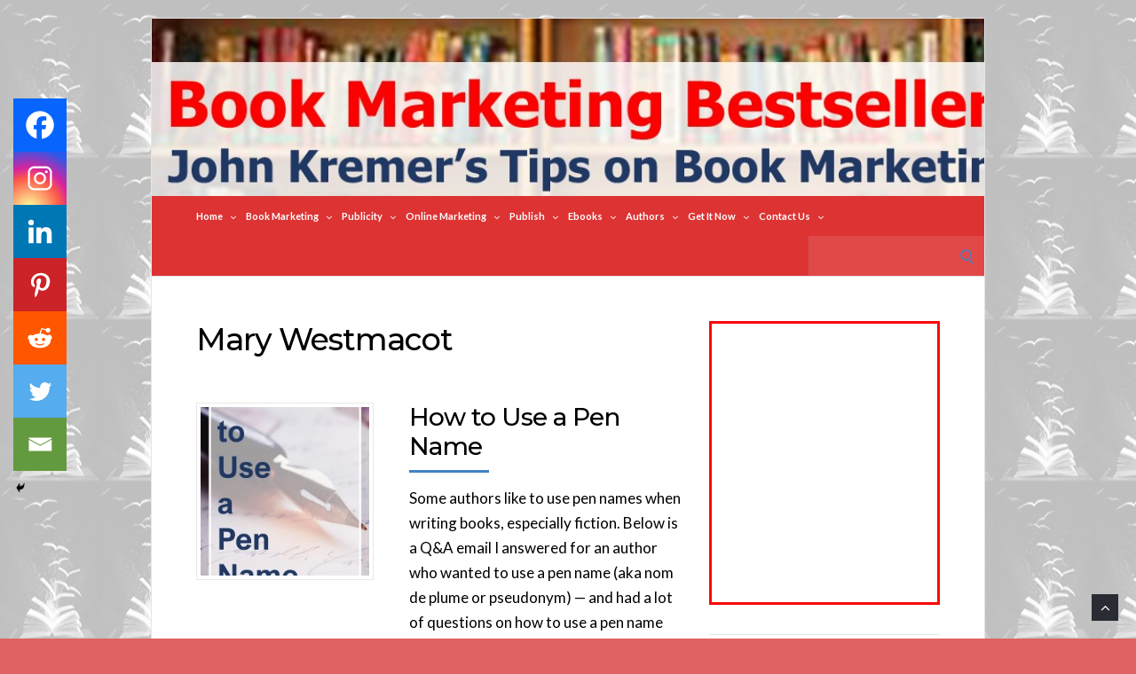

--- FILE ---
content_type: text/html; charset=UTF-8
request_url: https://bookmarketingbestsellers.com/tag/mary-westmacot/
body_size: 29531
content:
<!DOCTYPE html>
<html lang="en-US">
<head>
	<!-- Meta -->
	<meta charset="UTF-8">
	<meta name="viewport" content="width=device-width, initial-scale=1">
	<!-- Link -->
	<link rel="profile" href="http://gmpg.org/xfn/11">
	<link rel="pingback" href="https://bookmarketingbestsellers.com/xmlrpc.php">
	<!-- WP Head -->
	<title>Mary Westmacot &#8211; Book Marketing Bestsellers</title>
<meta name='robots' content='max-image-preview:large' />
<!-- Jetpack Site Verification Tags -->
<link rel='dns-prefetch' href='//secure.gravatar.com' />
<link rel='dns-prefetch' href='//stats.wp.com' />
<link rel='dns-prefetch' href='//fonts.googleapis.com' />
<link rel='dns-prefetch' href='//v0.wordpress.com' />
<link rel='dns-prefetch' href='//jetpack.wordpress.com' />
<link rel='dns-prefetch' href='//s0.wp.com' />
<link rel='dns-prefetch' href='//public-api.wordpress.com' />
<link rel='dns-prefetch' href='//0.gravatar.com' />
<link rel='dns-prefetch' href='//1.gravatar.com' />
<link rel='dns-prefetch' href='//2.gravatar.com' />
<link rel='dns-prefetch' href='//widgets.wp.com' />
<link rel="alternate" type="application/rss+xml" title="Book Marketing Bestsellers &raquo; Feed" href="https://bookmarketingbestsellers.com/feed/" />
<link rel="alternate" type="application/rss+xml" title="Book Marketing Bestsellers &raquo; Comments Feed" href="https://bookmarketingbestsellers.com/comments/feed/" />
<link rel="alternate" type="application/rss+xml" title="Book Marketing Bestsellers &raquo; Mary Westmacot Tag Feed" href="https://bookmarketingbestsellers.com/tag/mary-westmacot/feed/" />
<style id='wp-img-auto-sizes-contain-inline-css' type='text/css'>
img:is([sizes=auto i],[sizes^="auto," i]){contain-intrinsic-size:3000px 1500px}
/*# sourceURL=wp-img-auto-sizes-contain-inline-css */
</style>
<link rel='stylesheet' id='formidable-css' href='https://bookmarketingbestsellers.com/wp-content/plugins/formidable/css/formidableforms.css?ver=1132338' type='text/css' media='all' />
<style id='wp-emoji-styles-inline-css' type='text/css'>

	img.wp-smiley, img.emoji {
		display: inline !important;
		border: none !important;
		box-shadow: none !important;
		height: 1em !important;
		width: 1em !important;
		margin: 0 0.07em !important;
		vertical-align: -0.1em !important;
		background: none !important;
		padding: 0 !important;
	}
/*# sourceURL=wp-emoji-styles-inline-css */
</style>
<style id='wp-block-library-inline-css' type='text/css'>
:root{--wp-block-synced-color:#7a00df;--wp-block-synced-color--rgb:122,0,223;--wp-bound-block-color:var(--wp-block-synced-color);--wp-editor-canvas-background:#ddd;--wp-admin-theme-color:#007cba;--wp-admin-theme-color--rgb:0,124,186;--wp-admin-theme-color-darker-10:#006ba1;--wp-admin-theme-color-darker-10--rgb:0,107,160.5;--wp-admin-theme-color-darker-20:#005a87;--wp-admin-theme-color-darker-20--rgb:0,90,135;--wp-admin-border-width-focus:2px}@media (min-resolution:192dpi){:root{--wp-admin-border-width-focus:1.5px}}.wp-element-button{cursor:pointer}:root .has-very-light-gray-background-color{background-color:#eee}:root .has-very-dark-gray-background-color{background-color:#313131}:root .has-very-light-gray-color{color:#eee}:root .has-very-dark-gray-color{color:#313131}:root .has-vivid-green-cyan-to-vivid-cyan-blue-gradient-background{background:linear-gradient(135deg,#00d084,#0693e3)}:root .has-purple-crush-gradient-background{background:linear-gradient(135deg,#34e2e4,#4721fb 50%,#ab1dfe)}:root .has-hazy-dawn-gradient-background{background:linear-gradient(135deg,#faaca8,#dad0ec)}:root .has-subdued-olive-gradient-background{background:linear-gradient(135deg,#fafae1,#67a671)}:root .has-atomic-cream-gradient-background{background:linear-gradient(135deg,#fdd79a,#004a59)}:root .has-nightshade-gradient-background{background:linear-gradient(135deg,#330968,#31cdcf)}:root .has-midnight-gradient-background{background:linear-gradient(135deg,#020381,#2874fc)}:root{--wp--preset--font-size--normal:16px;--wp--preset--font-size--huge:42px}.has-regular-font-size{font-size:1em}.has-larger-font-size{font-size:2.625em}.has-normal-font-size{font-size:var(--wp--preset--font-size--normal)}.has-huge-font-size{font-size:var(--wp--preset--font-size--huge)}.has-text-align-center{text-align:center}.has-text-align-left{text-align:left}.has-text-align-right{text-align:right}.has-fit-text{white-space:nowrap!important}#end-resizable-editor-section{display:none}.aligncenter{clear:both}.items-justified-left{justify-content:flex-start}.items-justified-center{justify-content:center}.items-justified-right{justify-content:flex-end}.items-justified-space-between{justify-content:space-between}.screen-reader-text{border:0;clip-path:inset(50%);height:1px;margin:-1px;overflow:hidden;padding:0;position:absolute;width:1px;word-wrap:normal!important}.screen-reader-text:focus{background-color:#ddd;clip-path:none;color:#444;display:block;font-size:1em;height:auto;left:5px;line-height:normal;padding:15px 23px 14px;text-decoration:none;top:5px;width:auto;z-index:100000}html :where(.has-border-color){border-style:solid}html :where([style*=border-top-color]){border-top-style:solid}html :where([style*=border-right-color]){border-right-style:solid}html :where([style*=border-bottom-color]){border-bottom-style:solid}html :where([style*=border-left-color]){border-left-style:solid}html :where([style*=border-width]){border-style:solid}html :where([style*=border-top-width]){border-top-style:solid}html :where([style*=border-right-width]){border-right-style:solid}html :where([style*=border-bottom-width]){border-bottom-style:solid}html :where([style*=border-left-width]){border-left-style:solid}html :where(img[class*=wp-image-]){height:auto;max-width:100%}:where(figure){margin:0 0 1em}html :where(.is-position-sticky){--wp-admin--admin-bar--position-offset:var(--wp-admin--admin-bar--height,0px)}@media screen and (max-width:600px){html :where(.is-position-sticky){--wp-admin--admin-bar--position-offset:0px}}

/*# sourceURL=wp-block-library-inline-css */
</style><style id='wp-block-heading-inline-css' type='text/css'>
h1:where(.wp-block-heading).has-background,h2:where(.wp-block-heading).has-background,h3:where(.wp-block-heading).has-background,h4:where(.wp-block-heading).has-background,h5:where(.wp-block-heading).has-background,h6:where(.wp-block-heading).has-background{padding:1.25em 2.375em}h1.has-text-align-left[style*=writing-mode]:where([style*=vertical-lr]),h1.has-text-align-right[style*=writing-mode]:where([style*=vertical-rl]),h2.has-text-align-left[style*=writing-mode]:where([style*=vertical-lr]),h2.has-text-align-right[style*=writing-mode]:where([style*=vertical-rl]),h3.has-text-align-left[style*=writing-mode]:where([style*=vertical-lr]),h3.has-text-align-right[style*=writing-mode]:where([style*=vertical-rl]),h4.has-text-align-left[style*=writing-mode]:where([style*=vertical-lr]),h4.has-text-align-right[style*=writing-mode]:where([style*=vertical-rl]),h5.has-text-align-left[style*=writing-mode]:where([style*=vertical-lr]),h5.has-text-align-right[style*=writing-mode]:where([style*=vertical-rl]),h6.has-text-align-left[style*=writing-mode]:where([style*=vertical-lr]),h6.has-text-align-right[style*=writing-mode]:where([style*=vertical-rl]){rotate:180deg}
/*# sourceURL=https://bookmarketingbestsellers.com/wp-includes/blocks/heading/style.min.css */
</style>
<style id='wp-block-image-inline-css' type='text/css'>
.wp-block-image>a,.wp-block-image>figure>a{display:inline-block}.wp-block-image img{box-sizing:border-box;height:auto;max-width:100%;vertical-align:bottom}@media not (prefers-reduced-motion){.wp-block-image img.hide{visibility:hidden}.wp-block-image img.show{animation:show-content-image .4s}}.wp-block-image[style*=border-radius] img,.wp-block-image[style*=border-radius]>a{border-radius:inherit}.wp-block-image.has-custom-border img{box-sizing:border-box}.wp-block-image.aligncenter{text-align:center}.wp-block-image.alignfull>a,.wp-block-image.alignwide>a{width:100%}.wp-block-image.alignfull img,.wp-block-image.alignwide img{height:auto;width:100%}.wp-block-image .aligncenter,.wp-block-image .alignleft,.wp-block-image .alignright,.wp-block-image.aligncenter,.wp-block-image.alignleft,.wp-block-image.alignright{display:table}.wp-block-image .aligncenter>figcaption,.wp-block-image .alignleft>figcaption,.wp-block-image .alignright>figcaption,.wp-block-image.aligncenter>figcaption,.wp-block-image.alignleft>figcaption,.wp-block-image.alignright>figcaption{caption-side:bottom;display:table-caption}.wp-block-image .alignleft{float:left;margin:.5em 1em .5em 0}.wp-block-image .alignright{float:right;margin:.5em 0 .5em 1em}.wp-block-image .aligncenter{margin-left:auto;margin-right:auto}.wp-block-image :where(figcaption){margin-bottom:1em;margin-top:.5em}.wp-block-image.is-style-circle-mask img{border-radius:9999px}@supports ((-webkit-mask-image:none) or (mask-image:none)) or (-webkit-mask-image:none){.wp-block-image.is-style-circle-mask img{border-radius:0;-webkit-mask-image:url('data:image/svg+xml;utf8,<svg viewBox="0 0 100 100" xmlns="http://www.w3.org/2000/svg"><circle cx="50" cy="50" r="50"/></svg>');mask-image:url('data:image/svg+xml;utf8,<svg viewBox="0 0 100 100" xmlns="http://www.w3.org/2000/svg"><circle cx="50" cy="50" r="50"/></svg>');mask-mode:alpha;-webkit-mask-position:center;mask-position:center;-webkit-mask-repeat:no-repeat;mask-repeat:no-repeat;-webkit-mask-size:contain;mask-size:contain}}:root :where(.wp-block-image.is-style-rounded img,.wp-block-image .is-style-rounded img){border-radius:9999px}.wp-block-image figure{margin:0}.wp-lightbox-container{display:flex;flex-direction:column;position:relative}.wp-lightbox-container img{cursor:zoom-in}.wp-lightbox-container img:hover+button{opacity:1}.wp-lightbox-container button{align-items:center;backdrop-filter:blur(16px) saturate(180%);background-color:#5a5a5a40;border:none;border-radius:4px;cursor:zoom-in;display:flex;height:20px;justify-content:center;opacity:0;padding:0;position:absolute;right:16px;text-align:center;top:16px;width:20px;z-index:100}@media not (prefers-reduced-motion){.wp-lightbox-container button{transition:opacity .2s ease}}.wp-lightbox-container button:focus-visible{outline:3px auto #5a5a5a40;outline:3px auto -webkit-focus-ring-color;outline-offset:3px}.wp-lightbox-container button:hover{cursor:pointer;opacity:1}.wp-lightbox-container button:focus{opacity:1}.wp-lightbox-container button:focus,.wp-lightbox-container button:hover,.wp-lightbox-container button:not(:hover):not(:active):not(.has-background){background-color:#5a5a5a40;border:none}.wp-lightbox-overlay{box-sizing:border-box;cursor:zoom-out;height:100vh;left:0;overflow:hidden;position:fixed;top:0;visibility:hidden;width:100%;z-index:100000}.wp-lightbox-overlay .close-button{align-items:center;cursor:pointer;display:flex;justify-content:center;min-height:40px;min-width:40px;padding:0;position:absolute;right:calc(env(safe-area-inset-right) + 16px);top:calc(env(safe-area-inset-top) + 16px);z-index:5000000}.wp-lightbox-overlay .close-button:focus,.wp-lightbox-overlay .close-button:hover,.wp-lightbox-overlay .close-button:not(:hover):not(:active):not(.has-background){background:none;border:none}.wp-lightbox-overlay .lightbox-image-container{height:var(--wp--lightbox-container-height);left:50%;overflow:hidden;position:absolute;top:50%;transform:translate(-50%,-50%);transform-origin:top left;width:var(--wp--lightbox-container-width);z-index:9999999999}.wp-lightbox-overlay .wp-block-image{align-items:center;box-sizing:border-box;display:flex;height:100%;justify-content:center;margin:0;position:relative;transform-origin:0 0;width:100%;z-index:3000000}.wp-lightbox-overlay .wp-block-image img{height:var(--wp--lightbox-image-height);min-height:var(--wp--lightbox-image-height);min-width:var(--wp--lightbox-image-width);width:var(--wp--lightbox-image-width)}.wp-lightbox-overlay .wp-block-image figcaption{display:none}.wp-lightbox-overlay button{background:none;border:none}.wp-lightbox-overlay .scrim{background-color:#fff;height:100%;opacity:.9;position:absolute;width:100%;z-index:2000000}.wp-lightbox-overlay.active{visibility:visible}@media not (prefers-reduced-motion){.wp-lightbox-overlay.active{animation:turn-on-visibility .25s both}.wp-lightbox-overlay.active img{animation:turn-on-visibility .35s both}.wp-lightbox-overlay.show-closing-animation:not(.active){animation:turn-off-visibility .35s both}.wp-lightbox-overlay.show-closing-animation:not(.active) img{animation:turn-off-visibility .25s both}.wp-lightbox-overlay.zoom.active{animation:none;opacity:1;visibility:visible}.wp-lightbox-overlay.zoom.active .lightbox-image-container{animation:lightbox-zoom-in .4s}.wp-lightbox-overlay.zoom.active .lightbox-image-container img{animation:none}.wp-lightbox-overlay.zoom.active .scrim{animation:turn-on-visibility .4s forwards}.wp-lightbox-overlay.zoom.show-closing-animation:not(.active){animation:none}.wp-lightbox-overlay.zoom.show-closing-animation:not(.active) .lightbox-image-container{animation:lightbox-zoom-out .4s}.wp-lightbox-overlay.zoom.show-closing-animation:not(.active) .lightbox-image-container img{animation:none}.wp-lightbox-overlay.zoom.show-closing-animation:not(.active) .scrim{animation:turn-off-visibility .4s forwards}}@keyframes show-content-image{0%{visibility:hidden}99%{visibility:hidden}to{visibility:visible}}@keyframes turn-on-visibility{0%{opacity:0}to{opacity:1}}@keyframes turn-off-visibility{0%{opacity:1;visibility:visible}99%{opacity:0;visibility:visible}to{opacity:0;visibility:hidden}}@keyframes lightbox-zoom-in{0%{transform:translate(calc((-100vw + var(--wp--lightbox-scrollbar-width))/2 + var(--wp--lightbox-initial-left-position)),calc(-50vh + var(--wp--lightbox-initial-top-position))) scale(var(--wp--lightbox-scale))}to{transform:translate(-50%,-50%) scale(1)}}@keyframes lightbox-zoom-out{0%{transform:translate(-50%,-50%) scale(1);visibility:visible}99%{visibility:visible}to{transform:translate(calc((-100vw + var(--wp--lightbox-scrollbar-width))/2 + var(--wp--lightbox-initial-left-position)),calc(-50vh + var(--wp--lightbox-initial-top-position))) scale(var(--wp--lightbox-scale));visibility:hidden}}
/*# sourceURL=https://bookmarketingbestsellers.com/wp-includes/blocks/image/style.min.css */
</style>
<style id='wp-block-group-inline-css' type='text/css'>
.wp-block-group{box-sizing:border-box}:where(.wp-block-group.wp-block-group-is-layout-constrained){position:relative}
/*# sourceURL=https://bookmarketingbestsellers.com/wp-includes/blocks/group/style.min.css */
</style>
<style id='wp-block-separator-inline-css' type='text/css'>
@charset "UTF-8";.wp-block-separator{border:none;border-top:2px solid}:root :where(.wp-block-separator.is-style-dots){height:auto;line-height:1;text-align:center}:root :where(.wp-block-separator.is-style-dots):before{color:currentColor;content:"···";font-family:serif;font-size:1.5em;letter-spacing:2em;padding-left:2em}.wp-block-separator.is-style-dots{background:none!important;border:none!important}
/*# sourceURL=https://bookmarketingbestsellers.com/wp-includes/blocks/separator/style.min.css */
</style>
<style id='global-styles-inline-css' type='text/css'>
:root{--wp--preset--aspect-ratio--square: 1;--wp--preset--aspect-ratio--4-3: 4/3;--wp--preset--aspect-ratio--3-4: 3/4;--wp--preset--aspect-ratio--3-2: 3/2;--wp--preset--aspect-ratio--2-3: 2/3;--wp--preset--aspect-ratio--16-9: 16/9;--wp--preset--aspect-ratio--9-16: 9/16;--wp--preset--color--black: #000000;--wp--preset--color--cyan-bluish-gray: #abb8c3;--wp--preset--color--white: #ffffff;--wp--preset--color--pale-pink: #f78da7;--wp--preset--color--vivid-red: #cf2e2e;--wp--preset--color--luminous-vivid-orange: #ff6900;--wp--preset--color--luminous-vivid-amber: #fcb900;--wp--preset--color--light-green-cyan: #7bdcb5;--wp--preset--color--vivid-green-cyan: #00d084;--wp--preset--color--pale-cyan-blue: #8ed1fc;--wp--preset--color--vivid-cyan-blue: #0693e3;--wp--preset--color--vivid-purple: #9b51e0;--wp--preset--gradient--vivid-cyan-blue-to-vivid-purple: linear-gradient(135deg,rgb(6,147,227) 0%,rgb(155,81,224) 100%);--wp--preset--gradient--light-green-cyan-to-vivid-green-cyan: linear-gradient(135deg,rgb(122,220,180) 0%,rgb(0,208,130) 100%);--wp--preset--gradient--luminous-vivid-amber-to-luminous-vivid-orange: linear-gradient(135deg,rgb(252,185,0) 0%,rgb(255,105,0) 100%);--wp--preset--gradient--luminous-vivid-orange-to-vivid-red: linear-gradient(135deg,rgb(255,105,0) 0%,rgb(207,46,46) 100%);--wp--preset--gradient--very-light-gray-to-cyan-bluish-gray: linear-gradient(135deg,rgb(238,238,238) 0%,rgb(169,184,195) 100%);--wp--preset--gradient--cool-to-warm-spectrum: linear-gradient(135deg,rgb(74,234,220) 0%,rgb(151,120,209) 20%,rgb(207,42,186) 40%,rgb(238,44,130) 60%,rgb(251,105,98) 80%,rgb(254,248,76) 100%);--wp--preset--gradient--blush-light-purple: linear-gradient(135deg,rgb(255,206,236) 0%,rgb(152,150,240) 100%);--wp--preset--gradient--blush-bordeaux: linear-gradient(135deg,rgb(254,205,165) 0%,rgb(254,45,45) 50%,rgb(107,0,62) 100%);--wp--preset--gradient--luminous-dusk: linear-gradient(135deg,rgb(255,203,112) 0%,rgb(199,81,192) 50%,rgb(65,88,208) 100%);--wp--preset--gradient--pale-ocean: linear-gradient(135deg,rgb(255,245,203) 0%,rgb(182,227,212) 50%,rgb(51,167,181) 100%);--wp--preset--gradient--electric-grass: linear-gradient(135deg,rgb(202,248,128) 0%,rgb(113,206,126) 100%);--wp--preset--gradient--midnight: linear-gradient(135deg,rgb(2,3,129) 0%,rgb(40,116,252) 100%);--wp--preset--font-size--small: 13px;--wp--preset--font-size--medium: 20px;--wp--preset--font-size--large: 36px;--wp--preset--font-size--x-large: 42px;--wp--preset--spacing--20: 0.44rem;--wp--preset--spacing--30: 0.67rem;--wp--preset--spacing--40: 1rem;--wp--preset--spacing--50: 1.5rem;--wp--preset--spacing--60: 2.25rem;--wp--preset--spacing--70: 3.38rem;--wp--preset--spacing--80: 5.06rem;--wp--preset--shadow--natural: 6px 6px 9px rgba(0, 0, 0, 0.2);--wp--preset--shadow--deep: 12px 12px 50px rgba(0, 0, 0, 0.4);--wp--preset--shadow--sharp: 6px 6px 0px rgba(0, 0, 0, 0.2);--wp--preset--shadow--outlined: 6px 6px 0px -3px rgb(255, 255, 255), 6px 6px rgb(0, 0, 0);--wp--preset--shadow--crisp: 6px 6px 0px rgb(0, 0, 0);}:where(.is-layout-flex){gap: 0.5em;}:where(.is-layout-grid){gap: 0.5em;}body .is-layout-flex{display: flex;}.is-layout-flex{flex-wrap: wrap;align-items: center;}.is-layout-flex > :is(*, div){margin: 0;}body .is-layout-grid{display: grid;}.is-layout-grid > :is(*, div){margin: 0;}:where(.wp-block-columns.is-layout-flex){gap: 2em;}:where(.wp-block-columns.is-layout-grid){gap: 2em;}:where(.wp-block-post-template.is-layout-flex){gap: 1.25em;}:where(.wp-block-post-template.is-layout-grid){gap: 1.25em;}.has-black-color{color: var(--wp--preset--color--black) !important;}.has-cyan-bluish-gray-color{color: var(--wp--preset--color--cyan-bluish-gray) !important;}.has-white-color{color: var(--wp--preset--color--white) !important;}.has-pale-pink-color{color: var(--wp--preset--color--pale-pink) !important;}.has-vivid-red-color{color: var(--wp--preset--color--vivid-red) !important;}.has-luminous-vivid-orange-color{color: var(--wp--preset--color--luminous-vivid-orange) !important;}.has-luminous-vivid-amber-color{color: var(--wp--preset--color--luminous-vivid-amber) !important;}.has-light-green-cyan-color{color: var(--wp--preset--color--light-green-cyan) !important;}.has-vivid-green-cyan-color{color: var(--wp--preset--color--vivid-green-cyan) !important;}.has-pale-cyan-blue-color{color: var(--wp--preset--color--pale-cyan-blue) !important;}.has-vivid-cyan-blue-color{color: var(--wp--preset--color--vivid-cyan-blue) !important;}.has-vivid-purple-color{color: var(--wp--preset--color--vivid-purple) !important;}.has-black-background-color{background-color: var(--wp--preset--color--black) !important;}.has-cyan-bluish-gray-background-color{background-color: var(--wp--preset--color--cyan-bluish-gray) !important;}.has-white-background-color{background-color: var(--wp--preset--color--white) !important;}.has-pale-pink-background-color{background-color: var(--wp--preset--color--pale-pink) !important;}.has-vivid-red-background-color{background-color: var(--wp--preset--color--vivid-red) !important;}.has-luminous-vivid-orange-background-color{background-color: var(--wp--preset--color--luminous-vivid-orange) !important;}.has-luminous-vivid-amber-background-color{background-color: var(--wp--preset--color--luminous-vivid-amber) !important;}.has-light-green-cyan-background-color{background-color: var(--wp--preset--color--light-green-cyan) !important;}.has-vivid-green-cyan-background-color{background-color: var(--wp--preset--color--vivid-green-cyan) !important;}.has-pale-cyan-blue-background-color{background-color: var(--wp--preset--color--pale-cyan-blue) !important;}.has-vivid-cyan-blue-background-color{background-color: var(--wp--preset--color--vivid-cyan-blue) !important;}.has-vivid-purple-background-color{background-color: var(--wp--preset--color--vivid-purple) !important;}.has-black-border-color{border-color: var(--wp--preset--color--black) !important;}.has-cyan-bluish-gray-border-color{border-color: var(--wp--preset--color--cyan-bluish-gray) !important;}.has-white-border-color{border-color: var(--wp--preset--color--white) !important;}.has-pale-pink-border-color{border-color: var(--wp--preset--color--pale-pink) !important;}.has-vivid-red-border-color{border-color: var(--wp--preset--color--vivid-red) !important;}.has-luminous-vivid-orange-border-color{border-color: var(--wp--preset--color--luminous-vivid-orange) !important;}.has-luminous-vivid-amber-border-color{border-color: var(--wp--preset--color--luminous-vivid-amber) !important;}.has-light-green-cyan-border-color{border-color: var(--wp--preset--color--light-green-cyan) !important;}.has-vivid-green-cyan-border-color{border-color: var(--wp--preset--color--vivid-green-cyan) !important;}.has-pale-cyan-blue-border-color{border-color: var(--wp--preset--color--pale-cyan-blue) !important;}.has-vivid-cyan-blue-border-color{border-color: var(--wp--preset--color--vivid-cyan-blue) !important;}.has-vivid-purple-border-color{border-color: var(--wp--preset--color--vivid-purple) !important;}.has-vivid-cyan-blue-to-vivid-purple-gradient-background{background: var(--wp--preset--gradient--vivid-cyan-blue-to-vivid-purple) !important;}.has-light-green-cyan-to-vivid-green-cyan-gradient-background{background: var(--wp--preset--gradient--light-green-cyan-to-vivid-green-cyan) !important;}.has-luminous-vivid-amber-to-luminous-vivid-orange-gradient-background{background: var(--wp--preset--gradient--luminous-vivid-amber-to-luminous-vivid-orange) !important;}.has-luminous-vivid-orange-to-vivid-red-gradient-background{background: var(--wp--preset--gradient--luminous-vivid-orange-to-vivid-red) !important;}.has-very-light-gray-to-cyan-bluish-gray-gradient-background{background: var(--wp--preset--gradient--very-light-gray-to-cyan-bluish-gray) !important;}.has-cool-to-warm-spectrum-gradient-background{background: var(--wp--preset--gradient--cool-to-warm-spectrum) !important;}.has-blush-light-purple-gradient-background{background: var(--wp--preset--gradient--blush-light-purple) !important;}.has-blush-bordeaux-gradient-background{background: var(--wp--preset--gradient--blush-bordeaux) !important;}.has-luminous-dusk-gradient-background{background: var(--wp--preset--gradient--luminous-dusk) !important;}.has-pale-ocean-gradient-background{background: var(--wp--preset--gradient--pale-ocean) !important;}.has-electric-grass-gradient-background{background: var(--wp--preset--gradient--electric-grass) !important;}.has-midnight-gradient-background{background: var(--wp--preset--gradient--midnight) !important;}.has-small-font-size{font-size: var(--wp--preset--font-size--small) !important;}.has-medium-font-size{font-size: var(--wp--preset--font-size--medium) !important;}.has-large-font-size{font-size: var(--wp--preset--font-size--large) !important;}.has-x-large-font-size{font-size: var(--wp--preset--font-size--x-large) !important;}
/*# sourceURL=global-styles-inline-css */
</style>

<style id='classic-theme-styles-inline-css' type='text/css'>
/*! This file is auto-generated */
.wp-block-button__link{color:#fff;background-color:#32373c;border-radius:9999px;box-shadow:none;text-decoration:none;padding:calc(.667em + 2px) calc(1.333em + 2px);font-size:1.125em}.wp-block-file__button{background:#32373c;color:#fff;text-decoration:none}
/*# sourceURL=/wp-includes/css/classic-themes.min.css */
</style>
<link rel='stylesheet' id='tm_clicktotweet-css' href='https://bookmarketingbestsellers.com/wp-content/plugins/click-to-tweet-by-todaymade/assets/css/styles.css?ver=6.9' type='text/css' media='all' />
<link rel='stylesheet' id='socrates-v5-style-css' href='https://bookmarketingbestsellers.com/wp-content/themes/socrates-v5/style.css?ver=5.046' type='text/css' media='all' />
<link rel='stylesheet' id='font-awesome-css' href='https://bookmarketingbestsellers.com/wp-content/themes/socrates-v5/css/fonts/font-awesome/font-awesome-min.css?ver=6.9' type='text/css' media='all' />
<link rel='stylesheet' id='socrates-v5-google-fonts-css' href='//fonts.googleapis.com/css?family=Lato%3A300%2C400%2C500%2C700%7CMontserrat%3A300%2C400%2C500%2C700%26subset%3Dlatin%2Clatin-ext&#038;ver=5.046' type='text/css' media='all' />
<link rel='stylesheet' id='jetpack_likes-css' href='https://bookmarketingbestsellers.com/wp-content/plugins/jetpack/modules/likes/style.css?ver=15.4' type='text/css' media='all' />
<link rel='stylesheet' id='heateor_sss_frontend_css-css' href='https://bookmarketingbestsellers.com/wp-content/plugins/sassy-social-share/public/css/sassy-social-share-public.css?ver=3.3.79' type='text/css' media='all' />
<style id='heateor_sss_frontend_css-inline-css' type='text/css'>
.heateor_sss_button_instagram span.heateor_sss_svg,a.heateor_sss_instagram span.heateor_sss_svg{background:radial-gradient(circle at 30% 107%,#fdf497 0,#fdf497 5%,#fd5949 45%,#d6249f 60%,#285aeb 90%)}.heateor_sss_horizontal_sharing .heateor_sss_svg,.heateor_sss_standard_follow_icons_container .heateor_sss_svg{color:#fff;border-width:0px;border-style:solid;border-color:transparent}.heateor_sss_horizontal_sharing .heateorSssTCBackground{color:#666}.heateor_sss_horizontal_sharing span.heateor_sss_svg:hover,.heateor_sss_standard_follow_icons_container span.heateor_sss_svg:hover{border-color:transparent;}.heateor_sss_vertical_sharing span.heateor_sss_svg,.heateor_sss_floating_follow_icons_container span.heateor_sss_svg{color:#fff;border-width:0px;border-style:solid;border-color:transparent;}.heateor_sss_vertical_sharing .heateorSssTCBackground{color:#666;}.heateor_sss_vertical_sharing span.heateor_sss_svg:hover,.heateor_sss_floating_follow_icons_container span.heateor_sss_svg:hover{border-color:transparent;}div.heateor_sss_horizontal_sharing svg{height:70%;margin-top:9px}div.heateor_sss_horizontal_sharing .heateor_sss_square_count{line-height:11.4px;}div.heateor_sss_vertical_sharing svg{height:70%;margin-top:9px}div.heateor_sss_vertical_sharing .heateor_sss_square_count{line-height:11.4px;}@media screen and (max-width:783px) {.heateor_sss_vertical_sharing{display:none!important}}div.heateor_sss_mobile_footer{display:none;}@media screen and (max-width:783px){div.heateor_sss_bottom_sharing .heateorSssTCBackground{background-color:white}div.heateor_sss_bottom_sharing{width:100%!important;left:0!important;}div.heateor_sss_bottom_sharing a{width:14.285714285714% !important;}div.heateor_sss_bottom_sharing .heateor_sss_svg{width: 100% !important;}div.heateor_sss_bottom_sharing div.heateorSssTotalShareCount{font-size:1em!important;line-height:42px!important}div.heateor_sss_bottom_sharing div.heateorSssTotalShareText{font-size:.7em!important;line-height:0px!important}div.heateor_sss_mobile_footer{display:block;height:60px;}.heateor_sss_bottom_sharing{padding:0!important;display:block!important;width:auto!important;bottom:-2px!important;top: auto!important;}.heateor_sss_bottom_sharing .heateor_sss_square_count{line-height:inherit;}.heateor_sss_bottom_sharing .heateorSssSharingArrow{display:none;}.heateor_sss_bottom_sharing .heateorSssTCBackground{margin-right:1.1em!important}}
/*# sourceURL=heateor_sss_frontend_css-inline-css */
</style>
<link rel='stylesheet' id='sharedaddy-css' href='https://bookmarketingbestsellers.com/wp-content/plugins/jetpack/modules/sharedaddy/sharing.css?ver=15.4' type='text/css' media='all' />
<link rel='stylesheet' id='social-logos-css' href='https://bookmarketingbestsellers.com/wp-content/plugins/jetpack/_inc/social-logos/social-logos.min.css?ver=15.4' type='text/css' media='all' />
<script type="text/javascript" src="https://bookmarketingbestsellers.com/wp-includes/js/jquery/jquery.min.js?ver=3.7.1" id="jquery-core-js"></script>
<script type="text/javascript" src="https://bookmarketingbestsellers.com/wp-includes/js/jquery/jquery-migrate.min.js?ver=3.4.1" id="jquery-migrate-js"></script>
<script type="text/javascript" src="https://bookmarketingbestsellers.com/wp-content/plugins/blur-text/blur-text.js?ver=2.0.0" id="blur_linsoft-js"></script>
<link rel="https://api.w.org/" href="https://bookmarketingbestsellers.com/wp-json/" /><link rel="alternate" title="JSON" type="application/json" href="https://bookmarketingbestsellers.com/wp-json/wp/v2/tags/1537" /><link rel="EditURI" type="application/rsd+xml" title="RSD" href="https://bookmarketingbestsellers.com/xmlrpc.php?rsd" />
<meta name="generator" content="WordPress 6.9" />
	<style>img#wpstats{display:none}</style>
		<style type="text/css">.wrapper, .body-general-layout-wrapped #page-inner { max-width: 1200px; }.site-title { position: absolute; clip: rect(1px, 1px, 1px, 1px); }.site-description { position: absolute; clip: rect(1px, 1px, 1px, 1px); }#header { background-image: url("https://bookmarketingbestsellers.com/wp-content/uploads/Book-Marketing-Bestsellers-with-John-Kremer.jpg"); }body #header-inner .wrapper { padding: 0; }#header-inner .wrapper { min-height: 200px; padding: 5px 0px; }@media only screen and ( min-width: 1025px ) and ( max-width: 1279px ) {body #header-inner .wrapper { min-height: 160px; padding: 4px 0px; }}@media only screen and ( min-width: 768px ) and ( max-width: 1024px ) {body #header-inner .wrapper { min-height: 125px; padding: 3.125px 0px; }}@media only screen and ( min-width: 480px ) and ( max-width: 767px ) {body #header-inner .wrapper { min-height: 90.909090909091px; padding: 2.2727272727273px 0px; }}@media only screen and ( min-width: 320px ) and ( max-width: 479px ) {body #header-inner .wrapper { min-height: 52.631578947368px; padding: 1.3157894736842px 0px; }}.page-template-default #content, .page-template-template-member #content { padding-right: 0px; }#top-bar { background-color: #dd1616; }#top-bar-navigation .menu > li > a, #top-bar-navigation .menu a .fa, #top-bar-search .search-field, #top-bar-search .fa { color: #fff; }#top-bar-search .search-field::-webkit-input-placeholder { color: #fff; }#top-bar-search .search-field::-moz-placeholder { color: #fff; }#top-bar-search .search-field:-ms-input-placeholder { color: #fff; }#top-bar-navigation .menu ul { background-color: #191a1f; }#top-bar-navigation .menu ul li > a { color: #fff; }#header { background-color: #292c33; }#logo .site-title { color: #fff; }#logo .site-description { color: #fff; }#navigation { background-color: #dd3333; }#navigation .menu > li > a, #navigation .menu a .fa { color: #ffffff; }#navigation-aside .menu > li > a, #navigation-aside .menu a .fa { color: #ffffff; }#navigation .menu ul, #mobile-navigation-menu, #navigation-aside .menu ul { background-color: #0066bf; }#navigation .menu ul li > a, #mobile-navigation-menu a, #mobile-navigation-menu li .fa, #navigation-aside .menu ul li > a { color: #ffffff; }#footer-widgets { background-color: #ffffff; }#footer-widgets, #footer-widgets a, #footer-widgets ul { color: #4082c6; }#footer-widgets { color: #fff; }#footer-widgets .widget-title { color: #4082c6; }#footer-widgets .widget-title:after { background: #4082c6; }#footer-bottom { background: #fff; }#footer-bottom { color: #444; }#footer-bottom a { color: #4082c6; }#footer-navigation .menu > li > a { color: #4082c6; }#footer-navigation .menu > li > a:hover { color: #4082c6; }body, button, input, select, textarea { color: #000000; }h1, h2, h3, h4, h5, h6, .blog-post-single-title, .page-title { color: #000000; }.header-mobile-nav-hook .st0{fill: #4082c6; }table thead, table tbody th, button, input[type="button"], input[type="reset"], input[type="submit"], .header-mobile-nav-hook, .post-s1-title:after, .post-s1-read-more a, .post-s2-read-more a, .post-s2-cats a, .post-s3-cats a, .post-s3-title:after, .pagination-load-more a, .pagination-type-numbered a, .blog-post-single-nav-button, .widget .tagcloud a, #footer-widgets .widget-title:after, .blog-post-single-title:after, .page-title:after, .blog-post-single-content h2:after, .blog-post-single-content h3:after, .blog-post-single-content h4:after, .blog-post-single-content h5:after, .comments-section-heading-title:after, .comment-reply-title:after, #sidebar .widget-title:after { background-color: #4082c6; }.comment-meta-author, #header-search .fa { color: #4082c6; }.search-icon { border-color: #4082c6; }.search-icon::after { background-color: #4082c6; }.soc-toggle.active .soc-toggle-title,.soc-tabs-nav-item.active {background: #4082c6;border-color:#4082c6 }a { color: #0063c6; }.widget_search input[type="submit"] { border-color: #4082c6; }body, button, input, select, textarea, input[type="text"], input[type="email"], input[type="url"], input[type="password"], input[type="search"], textarea { font-family: "Lato"; }h1, h2, h3, h4, h5, h6, #logo .site-title { font-family: "Montserrat"; }#top-bar-navigation .menu > li > a, #top-bar-navigation .menu ul li a, #navigation .menu > li > a, #navigation .menu ul li > a, #navigation-aside .menu > li > a, #navigation-aside .menu ul li > a, #mobile-navigation-menu a, #footer-copyright, #footer-navigation .menu > li > a { text-transform:capitalize; }.blog-post-single-title:after, .page-title:after, .blog-post-single-content h2:after, .blog-post-single-content h3:after, .blog-post-single-content h4:after, .blog-post-single-content h5:after { display: none; }h1 { font-size: 32px; }h2 { font-size: 30px; }h3 { font-size: 27px; }h4 { font-size: 24px; }h5 { font-size: 21px; }h6 { font-size: 10px; }@media only screen and ( max-width: 767px ) {h1 { font-size: 26px; }h2 { font-size: 24px; }h3 { font-size: 22px; }h4 { font-size: 20px; }h5 { font-size: 18px; }h6 { font-size: 16px; }}#logo .site-title { font-size: 34px; font-weight: 700; }#logo .site-description { font-size: 20px; font-weight: 400; }body, button, input, select, textarea { font-size: 17px; font-weight: 400; }.page-title { font-size: 35px; font-weight: 500; }.blog-post-single-title { font-size: 34px; font-weight: 500; }.post-s1-title { font-size: 28px; font-weight: 500; }#navigation .menu > li > a, #navigation-aside .menu > li > a { font-size: 16px; font-weight: 600; }#navigation .menu ul li > a, #navigation-aside .menu ul li > a { font-size: 14px; font-weight: 500; }#header-widgets .widget-title, #sidebar .widget-title, #footer-widgets .widget-title { font-size: 18px; font-weight: 500; }#footer-copyright, #footer-bottom a, #footer-navigation .menu > li > a, #footer-navigation .menu > li > a:hover { font-size: 12px; font-weight: 400; }.post-s2-title { font-size: 17px; color: #000000; }</style><style type="text/css" id="custom-background-css">
body.custom-background { background-color: #e06262; background-image: url("https://bookmarketingbestsellers.com/wp-content/uploads/books-flying.jpg"); background-position: left top; background-size: auto; background-repeat: repeat; background-attachment: scroll; }
</style>
	
<!-- Jetpack Open Graph Tags -->
<meta property="og:type" content="website" />
<meta property="og:title" content="Mary Westmacot &#8211; Book Marketing Bestsellers" />
<meta property="og:url" content="https://bookmarketingbestsellers.com/tag/mary-westmacot/" />
<meta property="og:site_name" content="Book Marketing Bestsellers" />
<meta property="og:image" content="https://s0.wp.com/i/blank.jpg" />
<meta property="og:image:width" content="200" />
<meta property="og:image:height" content="200" />
<meta property="og:image:alt" content="" />
<meta property="og:locale" content="en_US" />
<meta name="twitter:site" content="@johnkremer" />

<!-- End Jetpack Open Graph Tags -->


<link rel='stylesheet' id='jetpack-top-posts-widget-css' href='https://bookmarketingbestsellers.com/wp-content/plugins/jetpack/modules/widgets/top-posts/style.css?ver=20141013' type='text/css' media='all' />
</head>
<body typeof="schema:Blog" class="archive tag tag-mary-westmacot tag-1537 custom-background wp-theme-socrates-v5 body-general-layout-wrapped body-logo-position-left body-fitvids-enabled">

	<div id="page" class="site">
	
		<div id="page-inner">

			
	<div id="top-bar">
		
		<div class="wrapper clearfix">

						<div id="top-bar-navigation" class="hide-on-mobile">
							</div><!-- #top-bar-navigation -->

		</div><!-- .wrapper -->

	</div><!-- #top-bar -->


		
									
				<header id="header" class="site-header">

					<div id="header-inner">

						<div class="wrapper clearfix">
						
							<div id="logo">
	<div itemscope itemtype="http://schema.org/Organization"></div>		</div><!-- #logo -->
							
							
						</div><!-- .wrapper -->

													<a href="https://bookmarketingbestsellers.com/" id="full-header-link"><span class="screen-reader-text">Book Marketing Bestsellers</span></a>
						
					</div><!-- #header-inner -->
					
				</header><!-- #header -->

			
						<nav id="navigation" class="navigation-below">

	<div class="wrapper clearfix">
		<div id="navigation-inner">
			<div class="menu-top-menu-container"><ul id="primary-menu" class="menu"><li id="menu-item-4470" class="menu-item menu-item-type-post_type menu-item-object-page menu-item-home menu-item-has-children menu-item-4470"><a href="https://bookmarketingbestsellers.com/">Home</a>
<ul class="sub-menu">
	<li id="menu-item-4483" class="menu-item menu-item-type-post_type menu-item-object-page menu-item-4483"><a href="https://bookmarketingbestsellers.com/book-marketing-bestsellers-an-introduction/">Book Marketing Bestsellers: An Introduction</a></li>
	<li id="menu-item-4472" class="menu-item menu-item-type-post_type menu-item-object-page menu-item-4472"><a href="https://bookmarketingbestsellers.com/relationships-matter-marketing-program/">Relationships Matter Marketing Program</a></li>
	<li id="menu-item-22137" class="menu-item menu-item-type-post_type menu-item-object-page menu-item-22137"><a href="https://bookmarketingbestsellers.com/songs/">Songs for Sale</a></li>
</ul>
</li>
<li id="menu-item-4484" class="menu-item menu-item-type-post_type menu-item-object-page menu-item-home menu-item-has-children menu-item-4484"><a href="https://bookmarketingbestsellers.com/">Book Marketing</a>
<ul class="sub-menu">
	<li id="menu-item-4482" class="menu-item menu-item-type-post_type menu-item-object-page menu-item-4482"><a href="https://bookmarketingbestsellers.com/book-marketing-articles-and-tips/">Book Marketing Articles and Tips</a></li>
	<li id="menu-item-4466" class="menu-item menu-item-type-post_type menu-item-object-page menu-item-4466"><a href="https://bookmarketingbestsellers.com/book-marketing-how-to-market-novels-and-poetry/">Book Marketing: How to Market Novels and Poetry</a></li>
	<li id="menu-item-21252" class="menu-item menu-item-type-post_type menu-item-object-post menu-item-21252"><a href="https://bookmarketingbestsellers.com/book-marketing-faqs/">Book Marketing FAQs – Book Marketing Answers to Help You Sell More Books</a></li>
	<li id="menu-item-11932" class="menu-item menu-item-type-post_type menu-item-object-page menu-item-11932"><a href="https://bookmarketingbestsellers.com/book-marketing-success-podcast/">Book Marketing Success Podcast</a></li>
	<li id="menu-item-12089" class="menu-item menu-item-type-post_type menu-item-object-page menu-item-12089"><a href="https://bookmarketingbestsellers.com/book-launches-and-product-launches/">Book Launches and Product Launches</a></li>
	<li id="menu-item-4471" class="menu-item menu-item-type-post_type menu-item-object-page menu-item-4471"><a href="https://bookmarketingbestsellers.com/book-marketing-inspiration/">Book Marketing Inspiration</a></li>
	<li id="menu-item-4464" class="menu-item menu-item-type-post_type menu-item-object-page menu-item-4464"><a href="https://bookmarketingbestsellers.com/book-marketing-freebies/">Book Marketing Freebies</a></li>
	<li id="menu-item-5025" class="menu-item menu-item-type-post_type menu-item-object-page menu-item-5025"><a href="https://bookmarketingbestsellers.com/book-marketing-gifs/">Book Marketing GIFs and Memes</a></li>
	<li id="menu-item-17426" class="menu-item menu-item-type-post_type menu-item-object-page menu-item-17426"><a href="https://bookmarketingbestsellers.com/book-marketing-tip-o-graphics/">Book Marketing Tip-O-Graphics</a></li>
	<li id="menu-item-7862" class="menu-item menu-item-type-custom menu-item-object-custom menu-item-7862"><a href="https://bookmarketingbestsellers.com/book-marketing-quotes">Book Marketing Quotes</a></li>
</ul>
</li>
<li id="menu-item-4489" class="menu-item menu-item-type-custom menu-item-object-custom menu-item-has-children menu-item-4489"><a href="https://bookmarketingbestsellers.com/book-publicity-tips-and-resources/">Publicity</a>
<ul class="sub-menu">
	<li id="menu-item-7473" class="menu-item menu-item-type-custom menu-item-object-custom menu-item-7473"><a href="https://bookmarketingbestsellers.com/book-publicists-pr-services-and-book-publicity-experts/">Book Publicity Services</a></li>
	<li id="menu-item-4864" class="menu-item menu-item-type-post_type menu-item-object-page menu-item-4864"><a href="https://bookmarketingbestsellers.com/book-publicity-tips-and-resources/">Book Publicity Tips and Resources</a></li>
	<li id="menu-item-14068" class="menu-item menu-item-type-post_type menu-item-object-post menu-item-14068"><a href="https://bookmarketingbestsellers.com/newspaper-book-review-editors/">Newspaper Book Review Editors</a></li>
	<li id="menu-item-4543" class="menu-item menu-item-type-post_type menu-item-object-page menu-item-4543"><a href="https://bookmarketingbestsellers.com/magazine-editors-publicity-opportunities/">Publicity Opportunities</a></li>
	<li id="menu-item-4567" class="menu-item menu-item-type-custom menu-item-object-custom menu-item-4567"><a href="https://bookmarketingbestsellers.com/regional-and-local-magazines">Regional and Local Magazines</a></li>
</ul>
</li>
<li id="menu-item-4549" class="menu-item menu-item-type-custom menu-item-object-custom menu-item-has-children menu-item-4549"><a href="https://bookmarketingbestsellers.com/internet-marketing-tips-and-resources/">Online Marketing</a>
<ul class="sub-menu">
	<li id="menu-item-4554" class="menu-item menu-item-type-post_type menu-item-object-page menu-item-4554"><a href="https://bookmarketingbestsellers.com/internet-marketing-tips-and-resources/">Internet Marketing Tips</a></li>
	<li id="menu-item-8444" class="menu-item menu-item-type-post_type menu-item-object-page menu-item-8444"><a href="https://bookmarketingbestsellers.com/internet-resources/">Internet Marketing Resources</a></li>
	<li id="menu-item-4539" class="menu-item menu-item-type-post_type menu-item-object-page menu-item-4539"><a href="https://bookmarketingbestsellers.com/social-media-facebook-pinterest-twitter-google-and-more/">Social Media: Facebook, Pinterest, Twitter, Etc.</a></li>
	<li id="menu-item-14329" class="menu-item menu-item-type-post_type menu-item-object-page menu-item-14329"><a href="https://bookmarketingbestsellers.com/content-marketing/">Content Marketing</a></li>
	<li id="menu-item-11137" class="menu-item menu-item-type-custom menu-item-object-custom menu-item-11137"><a href="https://bookmarketingbestsellers.com/blogging-how-to-information-sites/">Blogging Resources and Tips</a></li>
	<li id="menu-item-12384" class="menu-item menu-item-type-post_type menu-item-object-post menu-item-12384"><a href="https://bookmarketingbestsellers.com/meme-resource-sites/">Meme and GIF Resource Sites</a></li>
	<li id="menu-item-5237" class="menu-item menu-item-type-post_type menu-item-object-page menu-item-5237"><a href="https://bookmarketingbestsellers.com/mobile-marketing-statistics/">Mobile Marketing Statistics</a></li>
	<li id="menu-item-13307" class="menu-item menu-item-type-custom menu-item-object-custom menu-item-13307"><a href="https://bookmarketingbestsellers.com/podcasting-tools">Podcasting Tools</a></li>
	<li id="menu-item-13188" class="menu-item menu-item-type-post_type menu-item-object-post menu-item-13188"><a href="https://bookmarketingbestsellers.com/slideshow-sharing-websites/">Slideshow Sharing Websites</a></li>
	<li id="menu-item-11136" class="menu-item menu-item-type-post_type menu-item-object-post menu-item-11136"><a href="https://bookmarketingbestsellers.com/teleseminar-and-webinar-resources/">Teleseminar and Webinar Resources</a></li>
	<li id="menu-item-4551" class="menu-item menu-item-type-post_type menu-item-object-page menu-item-4551"><a href="https://bookmarketingbestsellers.com/audios-on-book-marketing-and-internet-marketing/">Audios on Book Marketing and Internet Marketing</a></li>
	<li id="menu-item-4540" class="menu-item menu-item-type-post_type menu-item-object-page menu-item-4540"><a href="https://bookmarketingbestsellers.com/videos-on-book-marketing-writing-and-publishing/">Videos on Book Marketing, Writing, and Publishing</a></li>
</ul>
</li>
<li id="menu-item-4546" class="menu-item menu-item-type-custom menu-item-object-custom menu-item-has-children menu-item-4546"><a href="https://bookmarketingbestsellers.com/free-photos-and-images-for-your-graphic-quotes/">Publish</a>
<ul class="sub-menu">
	<li id="menu-item-4542" class="menu-item menu-item-type-post_type menu-item-object-page menu-item-has-children menu-item-4542"><a href="https://bookmarketingbestsellers.com/book-design/">Book Design</a>
	<ul class="sub-menu">
		<li id="menu-item-5973" class="menu-item menu-item-type-custom menu-item-object-custom menu-item-5973"><a href="https://bookmarketingbestsellers.com/book-cover-designers-and-book-design-services">Book Design Services</a></li>
		<li id="menu-item-11895" class="menu-item menu-item-type-custom menu-item-object-custom menu-item-11895"><a href="https://bookmarketingbestsellers.com/free-photos-and-images-for-your-graphic-quotes/">Free Graphics Websites</a></li>
	</ul>
</li>
	<li id="menu-item-4553" class="menu-item menu-item-type-post_type menu-item-object-page menu-item-4553"><a href="https://bookmarketingbestsellers.com/book-editing-and-design/">Book Editing</a></li>
	<li id="menu-item-21185" class="menu-item menu-item-type-post_type menu-item-object-post menu-item-21185"><a href="https://bookmarketingbestsellers.com/book-publishing-distribution-report-2022/">Book Publishing Distribution Report 2022</a></li>
	<li id="menu-item-4545" class="menu-item menu-item-type-custom menu-item-object-custom menu-item-has-children menu-item-4545"><a href="https://bookmarketingbestsellers.com/the-top-250-book-printers">Book Printers: Top 200 Printers</a>
	<ul class="sub-menu">
		<li id="menu-item-4669" class="menu-item menu-item-type-custom menu-item-object-custom menu-item-4669"><a href="https://bookmarketingbestsellers.com/the-top-150-off-set-book-printers-in-the-u-s">U.S. Book Printers</a></li>
		<li id="menu-item-8573" class="menu-item menu-item-type-custom menu-item-object-custom menu-item-8573"><a href="https://bookmarketingbestsellers.com/the-top-50-off-set-book-printers-in-canada-and-overseas/">Canadian and Overseas Book Printers</a></li>
		<li id="menu-item-4544" class="menu-item menu-item-type-post_type menu-item-object-page menu-item-4544"><a href="https://bookmarketingbestsellers.com/book-printing-and-pod/">Book Printing and Print-on-Demand</a></li>
	</ul>
</li>
	<li id="menu-item-12150" class="menu-item menu-item-type-custom menu-item-object-custom menu-item-12150"><a href="https://bookmarketingbestsellers.com/intellectual-property-rights-attorneys-and-book-publishing-attorneys/">Publishing Attorneys</a></li>
</ul>
</li>
<li id="menu-item-11174" class="menu-item menu-item-type-post_type menu-item-object-page menu-item-has-children menu-item-11174"><a href="https://bookmarketingbestsellers.com/ebook-marketing-resources-and-tips/">Ebooks</a>
<ul class="sub-menu">
	<li id="menu-item-11173" class="menu-item menu-item-type-post_type menu-item-object-page menu-item-11173"><a href="https://bookmarketingbestsellers.com/ebook-marketing-resources-and-tips/">Ebook Marketing Resources and Tips</a></li>
	<li id="menu-item-11175" class="menu-item menu-item-type-post_type menu-item-object-page menu-item-11175"><a href="https://bookmarketingbestsellers.com/ebook-publishing-resources-and-tips/">Ebook Publishing Resources and Tips</a></li>
	<li id="menu-item-12915" class="menu-item menu-item-type-post_type menu-item-object-page menu-item-12915"><a href="https://bookmarketingbestsellers.com/self-publishing-tips-and-success-stories/">Self-Publishing Tips</a></li>
	<li id="menu-item-13498" class="menu-item menu-item-type-post_type menu-item-object-post menu-item-13498"><a href="https://bookmarketingbestsellers.com/self-publishing-faqs/">Self-Publishing FAQs</a></li>
	<li id="menu-item-13522" class="menu-item menu-item-type-post_type menu-item-object-page menu-item-13522"><a href="https://bookmarketingbestsellers.com/self-publishing-fun-and-games/">Self-Publishing Fun</a></li>
	<li id="menu-item-13388" class="menu-item menu-item-type-post_type menu-item-object-post menu-item-13388"><a href="https://bookmarketingbestsellers.com/self-publishing-hall-of-fame/">Self-Publishing Hall of Fame</a></li>
</ul>
</li>
<li id="menu-item-4548" class="menu-item menu-item-type-custom menu-item-object-custom menu-item-has-children menu-item-4548"><a href="https://bookmarketingbestsellers.com/writing-tips-for-book-authors-bloggers-and-more/">Authors</a>
<ul class="sub-menu">
	<li id="menu-item-4563" class="menu-item menu-item-type-post_type menu-item-object-page menu-item-4563"><a href="https://bookmarketingbestsellers.com/for-book-authors-on-writing-and-publishing-books/">Book Authors: On Writing and Publishing Books</a></li>
	<li id="menu-item-4541" class="menu-item menu-item-type-post_type menu-item-object-page menu-item-4541"><a href="https://bookmarketingbestsellers.com/author-book-promotions/">Author Book Promotions</a></li>
	<li id="menu-item-4552" class="menu-item menu-item-type-post_type menu-item-object-page menu-item-4552"><a href="https://bookmarketingbestsellers.com/book-author-success-stories/">Book Author Success Stories</a></li>
	<li id="menu-item-14003" class="menu-item menu-item-type-post_type menu-item-object-post menu-item-14003"><a href="https://bookmarketingbestsellers.com/writing-tips-for-book-authors-bloggers-and-more/">Writing Tips for Book Authors, Bloggers, More</a></li>
	<li id="menu-item-4558" class="menu-item menu-item-type-post_type menu-item-object-page menu-item-4558"><a href="https://bookmarketingbestsellers.com/book-writing-inspiration/">Book Writing Inspiration</a></li>
	<li id="menu-item-4564" class="menu-item menu-item-type-post_type menu-item-object-page menu-item-4564"><a href="https://bookmarketingbestsellers.com/inspiration-for-book-readers/">Inspiration for Book Readers</a></li>
</ul>
</li>
<li id="menu-item-4571" class="menu-item menu-item-type-custom menu-item-object-custom menu-item-has-children menu-item-4571"><a href="https://bookmarketingbestsellers.com/book-marketing-resources">Get It Now</a>
<ul class="sub-menu">
	<li id="menu-item-11373" class="menu-item menu-item-type-post_type menu-item-object-post menu-item-11373"><a href="https://bookmarketingbestsellers.com/1001-ways-to-market-your-books-real-world-edition-book-cover/">1001 Ways to Market Your Books: Real World Edition</a></li>
	<li id="menu-item-22136" class="menu-item menu-item-type-post_type menu-item-object-page menu-item-22136"><a href="https://bookmarketingbestsellers.com/bookstore/">BookMarket Bookstore</a></li>
	<li id="menu-item-11938" class="menu-item menu-item-type-post_type menu-item-object-page menu-item-11938"><a href="https://bookmarketingbestsellers.com/1001-ways-to-market-your-books-testimonials/">1001 Ways Testimonials</a></li>
	<li id="menu-item-15066" class="menu-item menu-item-type-post_type menu-item-object-post menu-item-15066"><a href="https://bookmarketingbestsellers.com/book-marketing-video-series/">Book Marketing Video Series</a></li>
	<li id="menu-item-15054" class="menu-item menu-item-type-post_type menu-item-object-post menu-item-15054"><a href="https://bookmarketingbestsellers.com/selling-more-books-audio-series/">Selling More Books Audio Series</a></li>
	<li id="menu-item-4581" class="menu-item menu-item-type-custom menu-item-object-custom menu-item-4581"><a target="_blank" href="https://bookmarketingbestsellers.com/book-marketing-consultations-with-book-promotion-expert-john-kremer">Book Marketing Consulting by John Kremer</a></li>
	<li id="menu-item-8408" class="menu-item menu-item-type-post_type menu-item-object-page menu-item-8408"><a href="https://bookmarketingbestsellers.com/747-book-marketing-take-off/">747 Book Marketing Take-Off Program</a></li>
	<li id="menu-item-11374" class="menu-item menu-item-type-post_type menu-item-object-page menu-item-home menu-item-11374"><a href="https://bookmarketingbestsellers.com/">Book Marketing Services from John Kremer</a></li>
	<li id="menu-item-4572" class="menu-item menu-item-type-post_type menu-item-object-page menu-item-4572"><a href="https://bookmarketingbestsellers.com/books-for-sale-on-book-marketing-ebook-promotion-and-publishing/">Books, Reports, and More</a></li>
</ul>
</li>
<li id="menu-item-4559" class="menu-item menu-item-type-post_type menu-item-object-page menu-item-has-children menu-item-4559"><a href="https://bookmarketingbestsellers.com/contact-us/">Contact Us</a>
<ul class="sub-menu">
	<li id="menu-item-4550" class="menu-item menu-item-type-post_type menu-item-object-page menu-item-4550"><a href="https://bookmarketingbestsellers.com/about-john-kremer/">About John Kremer</a></li>
	<li id="menu-item-21087" class="menu-item menu-item-type-post_type menu-item-object-post menu-item-21087"><a href="https://bookmarketingbestsellers.com/book-marketing-success-podcast-on-radio-public/">Book Marketing Success Podcast</a></li>
	<li id="menu-item-15930" class="menu-item menu-item-type-post_type menu-item-object-page menu-item-15930"><a target="_blank" href="https://bookmarketingbestsellers.com/book-marketing-qa-with-john-kremer-ask-your-questions-here/">Book Marketing Q&#038;A: Ask Your Questions Here!</a></li>
	<li id="menu-item-15573" class="menu-item menu-item-type-post_type menu-item-object-page menu-item-15573"><a href="https://bookmarketingbestsellers.com/john-kremer-book-marketing-fan-club/">John Kremer Fan Club</a></li>
	<li id="menu-item-4565" class="menu-item menu-item-type-custom menu-item-object-custom menu-item-4565"><a href="https://bookmarketingbestsellers.com/john-kremers-facebook-history-video">John Kremer on Facebook</a></li>
	<li id="menu-item-4556" class="menu-item menu-item-type-post_type menu-item-object-page menu-item-4556"><a href="https://bookmarketingbestsellers.com/privacy-policy/">Privacy Policy</a></li>
	<li id="menu-item-4560" class="menu-item menu-item-type-post_type menu-item-object-page menu-item-4560"><a href="https://bookmarketingbestsellers.com/copyright/">Copyright 2024 by John Kremer</a></li>
</ul>
</li>
</ul></div>		</div><!-- #navigation-inner -->
		<div id="mobile-navigation">
	<!--<span class="header-mobile-nav-hook"><span class="header-mobile-nav-hook-icon"></span></span>-->
	<svg version="1.1" id="Layer_1" xmlns="http://www.w3.org/2000/svg" xmlns:xlink="http://www.w3.org/1999/xlink" x="0px" y="0px"
	 viewBox="0 0 200 200" style="background:#fff;width:34px;" xml:space="preserve" class="header-mobile-nav-hook">

<path class="st0" d="M0,0v200.5h200V0H0z M165.2,153.3H34.8c-5.6,0-10.2-4.6-10.2-10.2s4.6-10.2,10.2-10.2h130.3
	c5.6,0,10.2,4.6,10.2,10.2S170.8,153.3,165.2,153.3z M165.2,110.3H34.8c-5.6,0-10.2-4.6-10.2-10.2s4.6-10.2,10.2-10.2h130.3
	c5.6,0,10.2,4.6,10.2,10.2S170.8,110.3,165.2,110.3z M165.2,67.3H34.8c-5.6,0-10.2-4.6-10.2-10.2s4.6-10.2,10.2-10.2h130.3
	c5.6,0,10.2,4.6,10.2,10.2S170.8,67.3,165.2,67.3z"/>
</svg>
</div><!-- #mobile-navigation -->					<div id="header-search">
				
<form role="search" method="get" class="search-form" action="https://bookmarketingbestsellers.com/">
	<label>
		<span class="screen-reader-text">Search for:</span>
		<input type="search" class="search-field" placeholder="" value="" name="s" />
	</label>
	<button type="submit" class="search-submit" value="Search"><span class="screen-reader-text">Search</span><span class="search-icon"></span></button>
</form>
				<span class="search-icon"></span>
			</div><!-- #header-search -->
			</div><!-- .wrapper -->
</nav><!-- #navigation -->			<div id="main" class="site-content">
			
									<div class="wrapper clearfix">
				
	
	

	<div id="content" class="col col-8">
		
		<h2 class="page-title"> Mary Westmacot</h2>
		
		<div class="blog-posts-listing blog-posts-listing-layout-thumb_aside"><div class="blog-posts-listing-inner clearfix"><div class="blog-post post-s1 clearfix  post-3402 post type-post status-publish format-standard has-post-thumbnail hentry category-author-tips category-writing-and-creating-books tag-agatha-christie tag-amandine-lucie-aurore-dupin tag-astrid-alauda tag-book-authors tag-book-publishing-question tag-book-writing-tips tag-bronte-sisters tag-george-eliot tag-george-sand tag-harold-lowry tag-j-d-robb tag-j-k-rowling tag-jennifer-wilde tag-joanne-rowling tag-leigh-greenwood tag-mary-anne-evans tag-mary-westmacot tag-nom-de-plume tag-nora-roberts tag-pen-name tag-pen-names tag-pseudonym tag-richard-bachman tag-robert-galbraith tag-stephen-king tag-terri-guillemets tag-tom-e-huff tag-using-pen-names">

	
		<div class="post-s1-thumb">
						<a href="https://bookmarketingbestsellers.com/how-to-use-a-pen-name/"><img src="https://bookmarketingbestsellers.com/wp-content/uploads/How-to-Use-a-Pen-Name-240x240.jpg" alt="How to Use a Pen Name" srcset="https://bookmarketingbestsellers.com/wp-content/uploads/How-to-Use-a-Pen-Name-240x240.jpg 240w, https://bookmarketingbestsellers.com/wp-content/uploads/How-to-Use-a-Pen-Name.jpg 768w" sizes="(min-width: 768px) 200px, 100vw" /></a>			
		</div><!-- .post-s1-thumb -->

	
	<div class="post-s1-main">
	
				
		<h2 class="post-s1-title"><a href="https://bookmarketingbestsellers.com/how-to-use-a-pen-name/">How to Use a Pen Name</a></h2>

		<div class="post-s1-excerpt">
							<p>Some authors like to use pen names when writing books, especially fiction. Below is a Q&amp;A email I answered for an author who wanted to use a pen name (aka nom de plume or pseudonym) — and had a lot of questions on how to use a pen name successfully. Book Publishing Question: Using Pen [&hellip;]</p>
<div class="sharedaddy sd-sharing-enabled"><div class="robots-nocontent sd-block sd-social sd-social-icon-text sd-sharing"><h3 class="sd-title">Share this post:</h3><div class="sd-content"><ul><li class="share-facebook"><a rel="nofollow noopener noreferrer"
				data-shared="sharing-facebook-3402"
				class="share-facebook sd-button share-icon"
				href="https://bookmarketingbestsellers.com/how-to-use-a-pen-name/?share=facebook"
				target="_blank"
				aria-labelledby="sharing-facebook-3402"
				>
				<span id="sharing-facebook-3402" hidden>Click to share on Facebook (Opens in new window)</span>
				<span>Facebook</span>
			</a></li><li class="share-pinterest"><a rel="nofollow noopener noreferrer"
				data-shared="sharing-pinterest-3402"
				class="share-pinterest sd-button share-icon"
				href="https://bookmarketingbestsellers.com/how-to-use-a-pen-name/?share=pinterest"
				target="_blank"
				aria-labelledby="sharing-pinterest-3402"
				>
				<span id="sharing-pinterest-3402" hidden>Click to share on Pinterest (Opens in new window)</span>
				<span>Pinterest</span>
			</a></li><li class="share-twitter"><a rel="nofollow noopener noreferrer"
				data-shared="sharing-twitter-3402"
				class="share-twitter sd-button share-icon"
				href="https://bookmarketingbestsellers.com/how-to-use-a-pen-name/?share=twitter"
				target="_blank"
				aria-labelledby="sharing-twitter-3402"
				>
				<span id="sharing-twitter-3402" hidden>Click to share on X (Opens in new window)</span>
				<span>X</span>
			</a></li><li class="share-linkedin"><a rel="nofollow noopener noreferrer"
				data-shared="sharing-linkedin-3402"
				class="share-linkedin sd-button share-icon"
				href="https://bookmarketingbestsellers.com/how-to-use-a-pen-name/?share=linkedin"
				target="_blank"
				aria-labelledby="sharing-linkedin-3402"
				>
				<span id="sharing-linkedin-3402" hidden>Click to share on LinkedIn (Opens in new window)</span>
				<span>LinkedIn</span>
			</a></li><li class="share-reddit"><a rel="nofollow noopener noreferrer"
				data-shared="sharing-reddit-3402"
				class="share-reddit sd-button share-icon"
				href="https://bookmarketingbestsellers.com/how-to-use-a-pen-name/?share=reddit"
				target="_blank"
				aria-labelledby="sharing-reddit-3402"
				>
				<span id="sharing-reddit-3402" hidden>Click to share on Reddit (Opens in new window)</span>
				<span>Reddit</span>
			</a></li><li class="share-tumblr"><a rel="nofollow noopener noreferrer"
				data-shared="sharing-tumblr-3402"
				class="share-tumblr sd-button share-icon"
				href="https://bookmarketingbestsellers.com/how-to-use-a-pen-name/?share=tumblr"
				target="_blank"
				aria-labelledby="sharing-tumblr-3402"
				>
				<span id="sharing-tumblr-3402" hidden>Click to share on Tumblr (Opens in new window)</span>
				<span>Tumblr</span>
			</a></li><li class="share-pocket"><a rel="nofollow noopener noreferrer"
				data-shared="sharing-pocket-3402"
				class="share-pocket sd-button share-icon"
				href="https://bookmarketingbestsellers.com/how-to-use-a-pen-name/?share=pocket"
				target="_blank"
				aria-labelledby="sharing-pocket-3402"
				>
				<span id="sharing-pocket-3402" hidden>Click to share on Pocket (Opens in new window)</span>
				<span>Pocket</span>
			</a></li><li class="share-end"></li></ul></div></div></div><div class='heateorSssClear'></div><div  class='heateor_sss_sharing_container heateor_sss_horizontal_sharing' data-heateor-sss-href='https://bookmarketingbestsellers.com/how-to-use-a-pen-name/'><div class='heateor_sss_sharing_title' style="font-weight:bold" ></div><div class="heateor_sss_sharing_ul"><a aria-label="Facebook" class="heateor_sss_facebook" href="https://www.facebook.com/sharer/sharer.php?u=https%3A%2F%2Fbookmarketingbestsellers.com%2Fhow-to-use-a-pen-name%2F" title="Facebook" rel="nofollow noopener" target="_blank" style="font-size:32px!important;box-shadow:none;display:inline-block;vertical-align:middle"><span class="heateor_sss_svg" style="background-color:#0765FE;width:60px;height:60px;border-radius:999px;display:inline-block;opacity:1;float:left;font-size:32px;box-shadow:none;display:inline-block;font-size:16px;padding:0 4px;vertical-align:middle;background-repeat:repeat;overflow:hidden;padding:0;cursor:pointer;box-sizing:content-box"><svg style="display:block;border-radius:999px;margin-top:0;" focusable="false" aria-hidden="true" xmlns="http://www.w3.org/2000/svg" width="100%" height="100%" viewBox="0 0 32 32"><path fill="#fff" d="M28 16c0-6.627-5.373-12-12-12S4 9.373 4 16c0 5.628 3.875 10.35 9.101 11.647v-7.98h-2.474V16H13.1v-1.58c0-4.085 1.849-5.978 5.859-5.978.76 0 2.072.15 2.608.298v3.325c-.283-.03-.775-.045-1.386-.045-1.967 0-2.728.745-2.728 2.683V16h3.92l-.673 3.667h-3.247v8.245C23.395 27.195 28 22.135 28 16Z"></path></svg><span class="heateor_sss_square_count heateor_sss_facebook_count" style="visibility:visible;display:block;">14</span></span></a><a aria-label="Linkedin" class="heateor_sss_button_linkedin" href="https://www.linkedin.com/sharing/share-offsite/?url=https%3A%2F%2Fbookmarketingbestsellers.com%2Fhow-to-use-a-pen-name%2F" title="Linkedin" rel="nofollow noopener" target="_blank" style="font-size:32px!important;box-shadow:none;display:inline-block;vertical-align:middle"><span class="heateor_sss_svg heateor_sss_s__default heateor_sss_s_linkedin" style="background-color:#0077b5;width:60px;height:60px;border-radius:999px;display:inline-block;opacity:1;float:left;font-size:32px;box-shadow:none;display:inline-block;font-size:16px;padding:0 4px;vertical-align:middle;background-repeat:repeat;overflow:hidden;padding:0;cursor:pointer;box-sizing:content-box"><svg style="display:block;border-radius:999px;" focusable="false" aria-hidden="true" xmlns="http://www.w3.org/2000/svg" width="100%" height="100%" viewBox="0 0 32 32"><path d="M6.227 12.61h4.19v13.48h-4.19V12.61zm2.095-6.7a2.43 2.43 0 0 1 0 4.86c-1.344 0-2.428-1.09-2.428-2.43s1.084-2.43 2.428-2.43m4.72 6.7h4.02v1.84h.058c.56-1.058 1.927-2.176 3.965-2.176 4.238 0 5.02 2.792 5.02 6.42v7.395h-4.183v-6.56c0-1.564-.03-3.574-2.178-3.574-2.18 0-2.514 1.7-2.514 3.46v6.668h-4.187V12.61z" fill="#fff"></path></svg><span class="heateor_sss_square_count heateor_sss_linkedin_count">&nbsp;</span></span></a><a aria-label="Pinterest" class="heateor_sss_button_pinterest" href="https://bookmarketingbestsellers.com/how-to-use-a-pen-name/" onclick="event.preventDefault();javascript:void( (function() {var e=document.createElement('script' );e.setAttribute('type','text/javascript' );e.setAttribute('charset','UTF-8' );e.setAttribute('src','//assets.pinterest.com/js/pinmarklet.js?r='+Math.random()*99999999);document.body.appendChild(e)})());" title="Pinterest" rel="noopener" style="font-size:32px!important;box-shadow:none;display:inline-block;vertical-align:middle"><span class="heateor_sss_svg heateor_sss_s__default heateor_sss_s_pinterest" style="background-color:#cc2329;width:60px;height:60px;border-radius:999px;display:inline-block;opacity:1;float:left;font-size:32px;box-shadow:none;display:inline-block;font-size:16px;padding:0 4px;vertical-align:middle;background-repeat:repeat;overflow:hidden;padding:0;cursor:pointer;box-sizing:content-box"><svg style="display:block;border-radius:999px;margin-top:0;" focusable="false" aria-hidden="true" xmlns="http://www.w3.org/2000/svg" width="100%" height="100%" viewBox="-2 -2 35 35"><path fill="#fff" d="M16.539 4.5c-6.277 0-9.442 4.5-9.442 8.253 0 2.272.86 4.293 2.705 5.046.303.125.574.005.662-.33.061-.231.205-.816.27-1.06.088-.331.053-.447-.191-.736-.532-.627-.873-1.439-.873-2.591 0-3.338 2.498-6.327 6.505-6.327 3.548 0 5.497 2.168 5.497 5.062 0 3.81-1.686 7.025-4.188 7.025-1.382 0-2.416-1.142-2.085-2.545.397-1.674 1.166-3.48 1.166-4.689 0-1.081-.581-1.983-1.782-1.983-1.413 0-2.548 1.462-2.548 3.419 0 1.247.421 2.091.421 2.091l-1.699 7.199c-.505 2.137-.076 4.755-.039 5.019.021.158.223.196.314.077.13-.17 1.813-2.247 2.384-4.324.162-.587.929-3.631.929-3.631.46.876 1.801 1.646 3.227 1.646 4.247 0 7.128-3.871 7.128-9.053.003-3.918-3.317-7.568-8.361-7.568z"/></svg><span class="heateor_sss_square_count heateor_sss_pinterest_count" style="visibility:visible;display:block;">9</span></span></a><a aria-label="Reddit" class="heateor_sss_button_reddit" href="https://reddit.com/submit?url=https%3A%2F%2Fbookmarketingbestsellers.com%2Fhow-to-use-a-pen-name%2F&title=How%20to%20Use%20a%20Pen%20Name" title="Reddit" rel="nofollow noopener" target="_blank" style="font-size:32px!important;box-shadow:none;display:inline-block;vertical-align:middle"><span class="heateor_sss_svg heateor_sss_s__default heateor_sss_s_reddit" style="background-color:#ff5700;width:60px;height:60px;border-radius:999px;display:inline-block;opacity:1;float:left;font-size:32px;box-shadow:none;display:inline-block;font-size:16px;padding:0 4px;vertical-align:middle;background-repeat:repeat;overflow:hidden;padding:0;cursor:pointer;box-sizing:content-box"><svg style="display:block;border-radius:999px;" focusable="false" aria-hidden="true" xmlns="http://www.w3.org/2000/svg" width="100%" height="100%" viewBox="-3.5 -3.5 39 39"><path d="M28.543 15.774a2.953 2.953 0 0 0-2.951-2.949 2.882 2.882 0 0 0-1.9.713 14.075 14.075 0 0 0-6.85-2.044l1.38-4.349 3.768.884a2.452 2.452 0 1 0 .24-1.176l-4.274-1a.6.6 0 0 0-.709.4l-1.659 5.224a14.314 14.314 0 0 0-7.316 2.029 2.908 2.908 0 0 0-1.872-.681 2.942 2.942 0 0 0-1.618 5.4 5.109 5.109 0 0 0-.062.765c0 4.158 5.037 7.541 11.229 7.541s11.22-3.383 11.22-7.541a5.2 5.2 0 0 0-.053-.706 2.963 2.963 0 0 0 1.427-2.51zm-18.008 1.88a1.753 1.753 0 0 1 1.73-1.74 1.73 1.73 0 0 1 1.709 1.74 1.709 1.709 0 0 1-1.709 1.711 1.733 1.733 0 0 1-1.73-1.711zm9.565 4.968a5.573 5.573 0 0 1-4.081 1.272h-.032a5.576 5.576 0 0 1-4.087-1.272.6.6 0 0 1 .844-.854 4.5 4.5 0 0 0 3.238.927h.032a4.5 4.5 0 0 0 3.237-.927.6.6 0 1 1 .844.854zm-.331-3.256a1.726 1.726 0 1 1 1.709-1.712 1.717 1.717 0 0 1-1.712 1.712z" fill="#fff"/></svg><span class="heateor_sss_square_count heateor_sss_reddit_count">&nbsp;</span></span></a><a aria-label="Mix" class="heateor_sss_button_mix" href="https://mix.com/mixit?url=https%3A%2F%2Fbookmarketingbestsellers.com%2Fhow-to-use-a-pen-name%2F" title="Mix" rel="nofollow noopener" target="_blank" style="font-size:32px!important;box-shadow:none;display:inline-block;vertical-align:middle"><span class="heateor_sss_svg heateor_sss_s__default heateor_sss_s_mix" style="background-color:#ff8226;width:60px;height:60px;border-radius:999px;display:inline-block;opacity:1;float:left;font-size:32px;box-shadow:none;display:inline-block;font-size:16px;padding:0 4px;vertical-align:middle;background-repeat:repeat;overflow:hidden;padding:0;cursor:pointer;box-sizing:content-box"><svg focusable="false" aria-hidden="true" xmlns="http://www.w3.org/2000/svg" width="100%" height="100%" viewBox="-7 -8 45 45"><g fill="#fff"><path opacity=".8" d="M27.87 4.125c-5.224 0-9.467 4.159-9.467 9.291v2.89c0-1.306 1.074-2.362 2.399-2.362s2.399 1.056 2.399 2.362v1.204c0 1.306 1.074 2.362 2.399 2.362s2.399-1.056 2.399-2.362V4.134c-.036-.009-.082-.009-.129-.009"/><path d="M4 4.125v12.94c2.566 0 4.668-1.973 4.807-4.465v-2.214c0-.065 0-.12.009-.176.093-1.213 1.13-2.177 2.39-2.177 1.325 0 2.399 1.056 2.399 2.362v9.226c0 1.306 1.074 2.353 2.399 2.353s2.399-1.056 2.399-2.353v-6.206c0-5.132 4.233-9.291 9.467-9.291H4z"/><path opacity=".8" d="M4 17.074v8.438c0 1.306 1.074 2.362 2.399 2.362s2.399-1.056 2.399-2.362V12.61C8.659 15.102 6.566 17.074 4 17.074"/></g></svg><span class="heateor_sss_square_count heateor_sss_mix_count">&nbsp;</span></span></a><a aria-label="Twitter" class="heateor_sss_button_twitter" href="https://twitter.com/intent/tweet?text=How%20to%20Use%20a%20Pen%20Name&url=https%3A%2F%2Fbookmarketingbestsellers.com%2Fhow-to-use-a-pen-name%2F" title="Twitter" rel="nofollow noopener" target="_blank" style="font-size:32px!important;box-shadow:none;display:inline-block;vertical-align:middle"><span class="heateor_sss_svg heateor_sss_s__default heateor_sss_s_twitter" style="background-color:#55acee;width:60px;height:60px;border-radius:999px;display:inline-block;opacity:1;float:left;font-size:32px;box-shadow:none;display:inline-block;font-size:16px;padding:0 4px;vertical-align:middle;background-repeat:repeat;overflow:hidden;padding:0;cursor:pointer;box-sizing:content-box"><svg style="display:block;border-radius:999px;" focusable="false" aria-hidden="true" xmlns="http://www.w3.org/2000/svg" width="100%" height="100%" viewBox="-4 -4 39 39"><path d="M28 8.557a9.913 9.913 0 0 1-2.828.775 4.93 4.93 0 0 0 2.166-2.725 9.738 9.738 0 0 1-3.13 1.194 4.92 4.92 0 0 0-3.593-1.55 4.924 4.924 0 0 0-4.794 6.049c-4.09-.21-7.72-2.17-10.15-5.15a4.942 4.942 0 0 0-.665 2.477c0 1.71.87 3.214 2.19 4.1a4.968 4.968 0 0 1-2.23-.616v.06c0 2.39 1.7 4.38 3.952 4.83-.414.115-.85.174-1.297.174-.318 0-.626-.03-.928-.086a4.935 4.935 0 0 0 4.6 3.42 9.893 9.893 0 0 1-6.114 2.107c-.398 0-.79-.023-1.175-.068a13.953 13.953 0 0 0 7.55 2.213c9.056 0 14.01-7.507 14.01-14.013 0-.213-.005-.426-.015-.637.96-.695 1.795-1.56 2.455-2.55z" fill="#fff"></path></svg><span class="heateor_sss_square_count heateor_sss_twitter_count">&nbsp;</span></span></a><a aria-label="Whatsapp" class="heateor_sss_whatsapp" href="https://api.whatsapp.com/send?text=How%20to%20Use%20a%20Pen%20Name%20https%3A%2F%2Fbookmarketingbestsellers.com%2Fhow-to-use-a-pen-name%2F" title="Whatsapp" rel="nofollow noopener" target="_blank" style="font-size:32px!important;box-shadow:none;display:inline-block;vertical-align:middle"><span class="heateor_sss_svg" style="background-color:#55eb4c;width:60px;height:60px;border-radius:999px;display:inline-block;opacity:1;float:left;font-size:32px;box-shadow:none;display:inline-block;font-size:16px;padding:0 4px;vertical-align:middle;background-repeat:repeat;overflow:hidden;padding:0;cursor:pointer;box-sizing:content-box"><svg style="display:block;border-radius:999px;" focusable="false" aria-hidden="true" xmlns="http://www.w3.org/2000/svg" width="100%" height="100%" viewBox="-6 -5 40 40"><path class="heateor_sss_svg_stroke heateor_sss_no_fill" stroke="#fff" stroke-width="2" fill="none" d="M 11.579798566743314 24.396926207859085 A 10 10 0 1 0 6.808479557110079 20.73576436351046"></path><path d="M 7 19 l -1 6 l 6 -1" class="heateor_sss_no_fill heateor_sss_svg_stroke" stroke="#fff" stroke-width="2" fill="none"></path><path d="M 10 10 q -1 8 8 11 c 5 -1 0 -6 -1 -3 q -4 -3 -5 -5 c 4 -2 -1 -5 -1 -4" fill="#fff"></path></svg><span class="heateor_sss_square_count heateor_sss_whatsapp_count">&nbsp;</span></span></a><a aria-label="Email" class="heateor_sss_email" href="https://bookmarketingbestsellers.com/how-to-use-a-pen-name/" onclick="event.preventDefault();window.open('mailto:?subject=' + decodeURIComponent('How%20to%20Use%20a%20Pen%20Name').replace('&', '%26') + '&body=https%3A%2F%2Fbookmarketingbestsellers.com%2Fhow-to-use-a-pen-name%2F', '_blank')" title="Email" rel="noopener" style="font-size:32px!important;box-shadow:none;display:inline-block;vertical-align:middle"><span class="heateor_sss_svg" style="background-color:#649a3f;width:60px;height:60px;border-radius:999px;display:inline-block;opacity:1;float:left;font-size:32px;box-shadow:none;display:inline-block;font-size:16px;padding:0 4px;vertical-align:middle;background-repeat:repeat;overflow:hidden;padding:0;cursor:pointer;box-sizing:content-box"><svg style="display:block;border-radius:999px;" focusable="false" aria-hidden="true" xmlns="http://www.w3.org/2000/svg" width="100%" height="100%" viewBox="-.75 -.5 36 36"><path d="M 5.5 11 h 23 v 1 l -11 6 l -11 -6 v -1 m 0 2 l 11 6 l 11 -6 v 11 h -22 v -11" stroke-width="1" fill="#fff"></path></svg><span class="heateor_sss_square_count heateor_sss_email_count">&nbsp;</span></span></a></div><div class="heateorSssClear"></div></div><div class='heateorSssClear'></div><div class='heateor_sss_sharing_container heateor_sss_vertical_sharing heateor_sss_bottom_sharing' style='width:64px;left: 5px;top: 100px;-webkit-box-shadow:none;box-shadow:none;' data-heateor-sss-href='https://bookmarketingbestsellers.com/tag/mary-westmacot/'><div class="heateor_sss_sharing_ul"><a aria-label="Facebook" class="heateor_sss_facebook" href="https://www.facebook.com/sharer/sharer.php?u=https%3A%2F%2Fbookmarketingbestsellers.com%2Ftag%2Fmary-westmacot%2F" title="Facebook" rel="nofollow noopener" target="_blank" style="font-size:32px!important;box-shadow:none;display:inline-block;vertical-align:middle"><span class="heateor_sss_svg" style="background-color:#0765FE;width:60px;height:60px;margin:0;display:inline-block;opacity:1;float:left;font-size:32px;box-shadow:none;display:inline-block;font-size:16px;padding:0 4px;vertical-align:middle;background-repeat:repeat;overflow:hidden;padding:0;cursor:pointer;box-sizing:content-box"><svg style="display:block;" focusable="false" aria-hidden="true" xmlns="http://www.w3.org/2000/svg" width="100%" height="100%" viewBox="0 0 32 32"><path fill="#fff" d="M28 16c0-6.627-5.373-12-12-12S4 9.373 4 16c0 5.628 3.875 10.35 9.101 11.647v-7.98h-2.474V16H13.1v-1.58c0-4.085 1.849-5.978 5.859-5.978.76 0 2.072.15 2.608.298v3.325c-.283-.03-.775-.045-1.386-.045-1.967 0-2.728.745-2.728 2.683V16h3.92l-.673 3.667h-3.247v8.245C23.395 27.195 28 22.135 28 16Z"></path></svg><span class="heateor_sss_square_count heateor_sss_facebook_count">&nbsp;</span></span></a><a aria-label="Instagram" class="heateor_sss_button_instagram" href="https://www.instagram.com/" title="Instagram" rel="nofollow noopener" target="_blank" style="font-size:32px!important;box-shadow:none;display:inline-block;vertical-align:middle"><span class="heateor_sss_svg" style="background-color:#53beee;width:60px;height:60px;margin:0;display:inline-block;opacity:1;float:left;font-size:32px;box-shadow:none;display:inline-block;font-size:16px;padding:0 4px;vertical-align:middle;background-repeat:repeat;overflow:hidden;padding:0;cursor:pointer;box-sizing:content-box"><svg style="display:block;" version="1.1" viewBox="-10 -10 148 148" width="100%" height="100%" xml:space="preserve" xmlns="http://www.w3.org/2000/svg" xmlns:xlink="http://www.w3.org/1999/xlink"><g><g><path d="M86,112H42c-14.336,0-26-11.663-26-26V42c0-14.337,11.664-26,26-26h44c14.337,0,26,11.663,26,26v44 C112,100.337,100.337,112,86,112z M42,24c-9.925,0-18,8.074-18,18v44c0,9.925,8.075,18,18,18h44c9.926,0,18-8.075,18-18V42 c0-9.926-8.074-18-18-18H42z" fill="#fff"></path></g><g><path d="M64,88c-13.234,0-24-10.767-24-24c0-13.234,10.766-24,24-24s24,10.766,24,24C88,77.233,77.234,88,64,88z M64,48c-8.822,0-16,7.178-16,16s7.178,16,16,16c8.822,0,16-7.178,16-16S72.822,48,64,48z" fill="#fff"></path></g><g><circle cx="89.5" cy="38.5" fill="#fff" r="5.5"></circle></g></g></svg><span class="heateor_sss_square_count heateor_sss_instagram_count">&nbsp;</span></span></a><a aria-label="Linkedin" class="heateor_sss_button_linkedin" href="https://www.linkedin.com/sharing/share-offsite/?url=https%3A%2F%2Fbookmarketingbestsellers.com%2Ftag%2Fmary-westmacot%2F" title="Linkedin" rel="nofollow noopener" target="_blank" style="font-size:32px!important;box-shadow:none;display:inline-block;vertical-align:middle"><span class="heateor_sss_svg heateor_sss_s__default heateor_sss_s_linkedin" style="background-color:#0077b5;width:60px;height:60px;margin:0;display:inline-block;opacity:1;float:left;font-size:32px;box-shadow:none;display:inline-block;font-size:16px;padding:0 4px;vertical-align:middle;background-repeat:repeat;overflow:hidden;padding:0;cursor:pointer;box-sizing:content-box"><svg style="display:block;" focusable="false" aria-hidden="true" xmlns="http://www.w3.org/2000/svg" width="100%" height="100%" viewBox="0 0 32 32"><path d="M6.227 12.61h4.19v13.48h-4.19V12.61zm2.095-6.7a2.43 2.43 0 0 1 0 4.86c-1.344 0-2.428-1.09-2.428-2.43s1.084-2.43 2.428-2.43m4.72 6.7h4.02v1.84h.058c.56-1.058 1.927-2.176 3.965-2.176 4.238 0 5.02 2.792 5.02 6.42v7.395h-4.183v-6.56c0-1.564-.03-3.574-2.178-3.574-2.18 0-2.514 1.7-2.514 3.46v6.668h-4.187V12.61z" fill="#fff"></path></svg><span class="heateor_sss_square_count heateor_sss_linkedin_count">&nbsp;</span></span></a><a aria-label="Pinterest" class="heateor_sss_button_pinterest" href="https://bookmarketingbestsellers.com/tag/mary-westmacot/" onclick="event.preventDefault();javascript:void( (function() {var e=document.createElement('script' );e.setAttribute('type','text/javascript' );e.setAttribute('charset','UTF-8' );e.setAttribute('src','//assets.pinterest.com/js/pinmarklet.js?r='+Math.random()*99999999);document.body.appendChild(e)})());" title="Pinterest" rel="noopener" style="font-size:32px!important;box-shadow:none;display:inline-block;vertical-align:middle"><span class="heateor_sss_svg heateor_sss_s__default heateor_sss_s_pinterest" style="background-color:#cc2329;width:60px;height:60px;margin:0;display:inline-block;opacity:1;float:left;font-size:32px;box-shadow:none;display:inline-block;font-size:16px;padding:0 4px;vertical-align:middle;background-repeat:repeat;overflow:hidden;padding:0;cursor:pointer;box-sizing:content-box"><svg style="display:block;" focusable="false" aria-hidden="true" xmlns="http://www.w3.org/2000/svg" width="100%" height="100%" viewBox="-2 -2 35 35"><path fill="#fff" d="M16.539 4.5c-6.277 0-9.442 4.5-9.442 8.253 0 2.272.86 4.293 2.705 5.046.303.125.574.005.662-.33.061-.231.205-.816.27-1.06.088-.331.053-.447-.191-.736-.532-.627-.873-1.439-.873-2.591 0-3.338 2.498-6.327 6.505-6.327 3.548 0 5.497 2.168 5.497 5.062 0 3.81-1.686 7.025-4.188 7.025-1.382 0-2.416-1.142-2.085-2.545.397-1.674 1.166-3.48 1.166-4.689 0-1.081-.581-1.983-1.782-1.983-1.413 0-2.548 1.462-2.548 3.419 0 1.247.421 2.091.421 2.091l-1.699 7.199c-.505 2.137-.076 4.755-.039 5.019.021.158.223.196.314.077.13-.17 1.813-2.247 2.384-4.324.162-.587.929-3.631.929-3.631.46.876 1.801 1.646 3.227 1.646 4.247 0 7.128-3.871 7.128-9.053.003-3.918-3.317-7.568-8.361-7.568z"/></svg><span class="heateor_sss_square_count heateor_sss_pinterest_count">&nbsp;</span></span></a><a aria-label="Reddit" class="heateor_sss_button_reddit" href="https://reddit.com/submit?url=https%3A%2F%2Fbookmarketingbestsellers.com%2Ftag%2Fmary-westmacot%2F&title=Mary%20Westmacot" title="Reddit" rel="nofollow noopener" target="_blank" style="font-size:32px!important;box-shadow:none;display:inline-block;vertical-align:middle"><span class="heateor_sss_svg heateor_sss_s__default heateor_sss_s_reddit" style="background-color:#ff5700;width:60px;height:60px;margin:0;display:inline-block;opacity:1;float:left;font-size:32px;box-shadow:none;display:inline-block;font-size:16px;padding:0 4px;vertical-align:middle;background-repeat:repeat;overflow:hidden;padding:0;cursor:pointer;box-sizing:content-box"><svg style="display:block;" focusable="false" aria-hidden="true" xmlns="http://www.w3.org/2000/svg" width="100%" height="100%" viewBox="-3.5 -3.5 39 39"><path d="M28.543 15.774a2.953 2.953 0 0 0-2.951-2.949 2.882 2.882 0 0 0-1.9.713 14.075 14.075 0 0 0-6.85-2.044l1.38-4.349 3.768.884a2.452 2.452 0 1 0 .24-1.176l-4.274-1a.6.6 0 0 0-.709.4l-1.659 5.224a14.314 14.314 0 0 0-7.316 2.029 2.908 2.908 0 0 0-1.872-.681 2.942 2.942 0 0 0-1.618 5.4 5.109 5.109 0 0 0-.062.765c0 4.158 5.037 7.541 11.229 7.541s11.22-3.383 11.22-7.541a5.2 5.2 0 0 0-.053-.706 2.963 2.963 0 0 0 1.427-2.51zm-18.008 1.88a1.753 1.753 0 0 1 1.73-1.74 1.73 1.73 0 0 1 1.709 1.74 1.709 1.709 0 0 1-1.709 1.711 1.733 1.733 0 0 1-1.73-1.711zm9.565 4.968a5.573 5.573 0 0 1-4.081 1.272h-.032a5.576 5.576 0 0 1-4.087-1.272.6.6 0 0 1 .844-.854 4.5 4.5 0 0 0 3.238.927h.032a4.5 4.5 0 0 0 3.237-.927.6.6 0 1 1 .844.854zm-.331-3.256a1.726 1.726 0 1 1 1.709-1.712 1.717 1.717 0 0 1-1.712 1.712z" fill="#fff"/></svg><span class="heateor_sss_square_count heateor_sss_reddit_count">&nbsp;</span></span></a><a aria-label="Twitter" class="heateor_sss_button_twitter" href="https://twitter.com/intent/tweet?text=Mary%20Westmacot&url=https%3A%2F%2Fbookmarketingbestsellers.com%2Ftag%2Fmary-westmacot%2F" title="Twitter" rel="nofollow noopener" target="_blank" style="font-size:32px!important;box-shadow:none;display:inline-block;vertical-align:middle"><span class="heateor_sss_svg heateor_sss_s__default heateor_sss_s_twitter" style="background-color:#55acee;width:60px;height:60px;margin:0;display:inline-block;opacity:1;float:left;font-size:32px;box-shadow:none;display:inline-block;font-size:16px;padding:0 4px;vertical-align:middle;background-repeat:repeat;overflow:hidden;padding:0;cursor:pointer;box-sizing:content-box"><svg style="display:block;" focusable="false" aria-hidden="true" xmlns="http://www.w3.org/2000/svg" width="100%" height="100%" viewBox="-4 -4 39 39"><path d="M28 8.557a9.913 9.913 0 0 1-2.828.775 4.93 4.93 0 0 0 2.166-2.725 9.738 9.738 0 0 1-3.13 1.194 4.92 4.92 0 0 0-3.593-1.55 4.924 4.924 0 0 0-4.794 6.049c-4.09-.21-7.72-2.17-10.15-5.15a4.942 4.942 0 0 0-.665 2.477c0 1.71.87 3.214 2.19 4.1a4.968 4.968 0 0 1-2.23-.616v.06c0 2.39 1.7 4.38 3.952 4.83-.414.115-.85.174-1.297.174-.318 0-.626-.03-.928-.086a4.935 4.935 0 0 0 4.6 3.42 9.893 9.893 0 0 1-6.114 2.107c-.398 0-.79-.023-1.175-.068a13.953 13.953 0 0 0 7.55 2.213c9.056 0 14.01-7.507 14.01-14.013 0-.213-.005-.426-.015-.637.96-.695 1.795-1.56 2.455-2.55z" fill="#fff"></path></svg><span class="heateor_sss_square_count heateor_sss_twitter_count">&nbsp;</span></span></a><a aria-label="Email" class="heateor_sss_email" href="https://bookmarketingbestsellers.com/tag/mary-westmacot/" onclick="event.preventDefault();window.open('mailto:?subject=' + decodeURIComponent('Mary%20Westmacot').replace('&', '%26') + '&body=https%3A%2F%2Fbookmarketingbestsellers.com%2Ftag%2Fmary-westmacot%2F', '_blank')" title="Email" rel="noopener" style="font-size:32px!important;box-shadow:none;display:inline-block;vertical-align:middle"><span class="heateor_sss_svg" style="background-color:#649a3f;width:60px;height:60px;margin:0;display:inline-block;opacity:1;float:left;font-size:32px;box-shadow:none;display:inline-block;font-size:16px;padding:0 4px;vertical-align:middle;background-repeat:repeat;overflow:hidden;padding:0;cursor:pointer;box-sizing:content-box"><svg style="display:block;" focusable="false" aria-hidden="true" xmlns="http://www.w3.org/2000/svg" width="100%" height="100%" viewBox="-.75 -.5 36 36"><path d="M 5.5 11 h 23 v 1 l -11 6 l -11 -6 v -1 m 0 2 l 11 6 l 11 -6 v 11 h -22 v -11" stroke-width="1" fill="#fff"></path></svg><span class="heateor_sss_square_count heateor_sss_email_count">&nbsp;</span></span></a></div><div class="heateorSssClear"></div></div>					</div><!-- .post-s1-excerpt -->

					<div class="post-s1-read-more">
				<a href="https://bookmarketingbestsellers.com/how-to-use-a-pen-name/">Continue Reading</a>
			</div><!-- .post-s1-read-more -->
		
	</div><!-- .post-s1-main -->

</div><!-- .post-s1 -->
</div><!-- .blog-posts-listing-inner --></div><!-- .blog-posts-listing -->
	</div><!-- #content -->

		<aside id="sidebar" class="col col-4 col-last">
		<div id="sidebar-inner">
			<div id="block-2" class="widget widget_block"><div class="widget-main"><p><iframe loading="lazy" src="https://bookmarketing.substack.com/embed" width="350" height="320" style="border:3px solid #FD0808; background:white;" frameborder="0" scrolling="no"></iframe></p>
<hr>
<p align="right"><a title="1001 Ways to Market Your Books, Real World Edition" href="https://bookmarketingbestsellers.com/1001-ways-to-market-your-books-real-world-edition-book-cover" target="_blank"><img decoding="async" src="https://bookmarketingbestsellers.com/wp-content/uploads/1001-Ways-250.png" alt="1001 Ways to Market Your Books, Real World Edition"></a></p></div></div><div id="block-3" class="widget widget_block widget_media_image"><div class="widget-main">
<figure class="wp-block-image"><a href="https://www.bookmarketingbestsellers.com/?random"><img decoding="async" src="https://bookmarketingbestsellers.com/wp-content/uploads/Stumble-This-Site.png" alt=""/></a></figure>
</div></div><div id="socrates_v5_posts_list_widget-2" class="widget widget_socrates_v5_posts_list_widget"><div class="widget-main"><h2 class="widget-title">Recent Posts</h2>
			<div class="posts-list-widget clearfix">

				<div class="blog-post post-s4 clearfix  post-22102 post type-post status-publish format-standard has-post-thumbnail hentry category-author-tips category-bookmarket-bookstore category-writing-and-creating-books tag-501-words-or-less tag-book-writing tag-write-a-blank-book tag-write-a-friends-book tag-write-a-pithy-book tag-write-a-social-media-ads-book tag-writing-books">

	
		<div class="post-s4-thumb">
						<a href="https://bookmarketingbestsellers.com/how-to-write-a-book-in-10-days-or-less-series/"><img src="https://bookmarketingbestsellers.com/wp-content/uploads/How-to-Create-a-Blank-Book-200-80x80.jpg" alt="How to Create a Blank Book: The Ins and Outs of Designing and Publishing Low-Content Books" /></a>
		</div><!-- .post-s4-thumb -->

	
	<div class="post-s4-main">

		<h2 class="post-s4-title"><a href="https://bookmarketingbestsellers.com/how-to-write-a-book-in-10-days-or-less-series/">How to Write a Book in 10 Days or Less Series</a></h2>

	</div><!-- .post-s4-main -->

</div><!-- .post-s4 -->
<div class="blog-post post-s4 clearfix  post-22098 post type-post status-publish format-standard has-post-thumbnail hentry category-author-tips category-book-marketing-fun category-video-audios-podcasts tag-derek-hunter tag-i-tell-you-poetry tag-music-lyrics tag-music-video tag-song-lyrics tag-song-video">

	
		<div class="post-s4-thumb">
						<a href="https://bookmarketingbestsellers.com/move-with-what-you-love-with-derek-hunter-music-video/"><img src="https://bookmarketingbestsellers.com/wp-content/uploads/I-Tell-You-Poetry-scaled-80x80.jpg" alt="I Tell You Poetry by John Kremer" /></a>
		</div><!-- .post-s4-thumb -->

	
	<div class="post-s4-main">

		<h2 class="post-s4-title"><a href="https://bookmarketingbestsellers.com/move-with-what-you-love-with-derek-hunter-music-video/">Move with What You Love with Derek Hunter: Music Video</a></h2>

	</div><!-- .post-s4-main -->

</div><!-- .post-s4 -->
<div class="blog-post post-s4 clearfix  post-22093 post type-post status-publish format-standard has-post-thumbnail hentry category-book-marketing-fun category-book-marketing-success-podcast category-video-audios-podcasts tag-amy-g-walker tag-building-bonds-song tag-music-video">

	
		<div class="post-s4-thumb">
						<a href="https://bookmarketingbestsellers.com/building-bonds-with-amy-g-walker-music-video/"><img src="https://bookmarketingbestsellers.com/wp-content/uploads/Any-G-Walker-pixar-80x80.jpg" alt="Any G Walker Sings Dream Big" /></a>
		</div><!-- .post-s4-thumb -->

	
	<div class="post-s4-main">

		<h2 class="post-s4-title"><a href="https://bookmarketingbestsellers.com/building-bonds-with-amy-g-walker-music-video/">Building Bonds with Amy G. Walker: Music Video</a></h2>

	</div><!-- .post-s4-main -->

</div><!-- .post-s4 -->
<div class="blog-post post-s4 clearfix  post-22091 post type-post status-publish format-standard has-post-thumbnail hentry category-book-marketing-fun category-book-marketing-success-podcast category-video-audios-podcasts tag-amy-g-walker tag-music-video tag-pursue-your-dreams-song">

	
		<div class="post-s4-thumb">
						<a href="https://bookmarketingbestsellers.com/pursue-your-dreams-with-amy-g-walker/"><img src="https://bookmarketingbestsellers.com/wp-content/uploads/Memo-to-Self1-80x80.jpg" alt="Memo on legal pad" /></a>
		</div><!-- .post-s4-thumb -->

	
	<div class="post-s4-main">

		<h2 class="post-s4-title"><a href="https://bookmarketingbestsellers.com/pursue-your-dreams-with-amy-g-walker/">Pursue Your Dreams with Amy G. Walker</a></h2>

	</div><!-- .post-s4-main -->

</div><!-- .post-s4 -->
<div class="blog-post post-s4 clearfix  post-22087 post type-post status-publish format-standard has-post-thumbnail hentry category-book-marketing-fun category-book-marketing-success-podcast category-video-audios-podcasts tag-amy-g-walker tag-dream-big tag-dream-big-song tag-music-video">

	
		<div class="post-s4-thumb">
						<a href="https://bookmarketingbestsellers.com/dream-big-with-amy-g-walker-a-music-video/"><img src="https://bookmarketingbestsellers.com/wp-content/uploads/Any-G-Walker-pixar-80x80.jpg" alt="Any G Walker Sings Dream Big" /></a>
		</div><!-- .post-s4-thumb -->

	
	<div class="post-s4-main">

		<h2 class="post-s4-title"><a href="https://bookmarketingbestsellers.com/dream-big-with-amy-g-walker-a-music-video/">Dream Big with Amy G. Walker: A Music Video</a></h2>

	</div><!-- .post-s4-main -->

</div><!-- .post-s4 -->
<div class="blog-post post-s4 clearfix  post-22046 post type-post status-publish format-standard has-post-thumbnail hentry category-author-tips category-blogging-and-podcasting category-book-marketing category-book-marketing-success-podcast category-ebook-marketing category-internet-marketing category-marketing-novels category-publicity-tips category-self-publishing category-social-media category-speaking category-video-audios-podcasts">

	
		<div class="post-s4-thumb">
						<a href="https://bookmarketingbestsellers.com/the-book-authors-marketing-plan/"><img src="https://bookmarketingbestsellers.com/wp-content/uploads/Create-a-Podcast-80x80.png" alt="Author Book Marketing Plan" /></a>
		</div><!-- .post-s4-thumb -->

	
	<div class="post-s4-main">

		<h2 class="post-s4-title"><a href="https://bookmarketingbestsellers.com/the-book-authors-marketing-plan/">The Book Author&#8217;s Marketing Plan</a></h2>

	</div><!-- .post-s4-main -->

</div><!-- .post-s4 -->
<div class="blog-post post-s4 clearfix  post-22041 post type-post status-publish format-standard has-post-thumbnail hentry category-author-tips category-book-marketing category-ebook-marketing category-internet-marketing category-marketing-novels category-publicity-tips category-self-publishing category-social-media category-speaking category-video-audios-podcasts tag-book-marketing-advice tag-book-marketing-for-2026 tag-book-marketing-roadmap tag-book-marketing-strategies tag-book-marketing-tactics tag-book-marketing-tips">

	
		<div class="post-s4-thumb">
						<a href="https://bookmarketingbestsellers.com/strategic-book-marketing-plan-a-2026-roadmap-for-authors/"><img src="https://bookmarketingbestsellers.com/wp-content/uploads/4-Book-Marketing-Strategies-80x80.webp" alt="Email Sending Strategy for Book Authors" /></a>
		</div><!-- .post-s4-thumb -->

	
	<div class="post-s4-main">

		<h2 class="post-s4-title"><a href="https://bookmarketingbestsellers.com/strategic-book-marketing-plan-a-2026-roadmap-for-authors/">Strategic Book Marketing Plan: A 2026 Roadmap for Authors</a></h2>

	</div><!-- .post-s4-main -->

</div><!-- .post-s4 -->
<div class="blog-post post-s4 clearfix  post-22032 post type-post status-publish format-standard has-post-thumbnail hentry category-author-tips category-book-marketing category-book-marketing-success-podcast category-ebook-marketing category-internet-marketing category-marketing-novels category-social-media category-speaking category-video-audios-podcasts tag-author-marketing-advice tag-book-marketing-in-2025 tag-book-marketing-in-2026 tag-book-marketing-tips tag-book-marketing-trifecta">

	
		<div class="post-s4-thumb">
						<a href="https://bookmarketingbestsellers.com/the-book-marketing-trifecta-for-2026/"><img src="https://bookmarketingbestsellers.com/wp-content/uploads/Book-Marketing-Trifecta-80x80.png" alt="Book Marketing Trifecta" /></a>
		</div><!-- .post-s4-thumb -->

	
	<div class="post-s4-main">

		<h2 class="post-s4-title"><a href="https://bookmarketingbestsellers.com/the-book-marketing-trifecta-for-2026/">The Book Marketing Trifecta for 2026</a></h2>

	</div><!-- .post-s4-main -->

</div><!-- .post-s4 -->

			</div><!-- .posts-list-widget -->

			</div></div><div id="block-4" class="widget widget_block"><div class="widget-main">
<hr class="wp-block-separator has-css-opacity"/>
</div></div><div id="top-posts-2" class="widget widget_top-posts"><div class="widget-main"><h2 class="widget-title">Top Posts &amp; Pages</h2><div class='widgets-grid-layout no-grav'>
<div class="widget-grid-view-image"><a href="https://bookmarketingbestsellers.com/" title="Book Marketing Services from John Kremer" class="bump-view" data-bump-view="tp"><img loading="lazy" width="200" height="200" src="https://i0.wp.com/bookmarketingbestsellers.com/wp-content/uploads/Book-Cover-Critiques.png?resize=200%2C200&#038;ssl=1" srcset="https://i0.wp.com/bookmarketingbestsellers.com/wp-content/uploads/Book-Cover-Critiques.png?resize=200%2C200&amp;ssl=1 1x" alt="Book Marketing Services from John Kremer" data-pin-nopin="true"/></a></div><div class="widget-grid-view-image"><a href="https://bookmarketingbestsellers.com/everybody-somebody-anybody-and-nobody-who-are-you/" title="Everybody, Somebody, Anybody, and Nobody - Who Are You?" class="bump-view" data-bump-view="tp"><img loading="lazy" width="200" height="200" src="https://i0.wp.com/bookmarketingbestsellers.com/wp-content/uploads/Thats-Not-My-Job.jpg?resize=200%2C200&#038;ssl=1" srcset="https://i0.wp.com/bookmarketingbestsellers.com/wp-content/uploads/Thats-Not-My-Job.jpg?resize=200%2C200&amp;ssl=1 1x, https://i0.wp.com/bookmarketingbestsellers.com/wp-content/uploads/Thats-Not-My-Job.jpg?resize=300%2C300&amp;ssl=1 1.5x, https://i0.wp.com/bookmarketingbestsellers.com/wp-content/uploads/Thats-Not-My-Job.jpg?resize=400%2C400&amp;ssl=1 2x, https://i0.wp.com/bookmarketingbestsellers.com/wp-content/uploads/Thats-Not-My-Job.jpg?resize=600%2C600&amp;ssl=1 3x" alt="Everybody, Somebody, Anybody, and Nobody - Who Are You?" data-pin-nopin="true"/></a></div><div class="widget-grid-view-image"><a href="https://bookmarketingbestsellers.com/309-powerful-verbs-that-will-instantly-supercharge-your-writing/" title="309 Powerful Verbs That Will Instantly Supercharge Your Writing" class="bump-view" data-bump-view="tp"><img loading="lazy" width="200" height="200" src="https://i0.wp.com/bookmarketingbestsellers.com/wp-content/uploads/309-Active-Power-Words.jpg?resize=200%2C200&#038;ssl=1" srcset="https://i0.wp.com/bookmarketingbestsellers.com/wp-content/uploads/309-Active-Power-Words.jpg?resize=200%2C200&amp;ssl=1 1x, https://i0.wp.com/bookmarketingbestsellers.com/wp-content/uploads/309-Active-Power-Words.jpg?resize=300%2C300&amp;ssl=1 1.5x, https://i0.wp.com/bookmarketingbestsellers.com/wp-content/uploads/309-Active-Power-Words.jpg?resize=400%2C400&amp;ssl=1 2x" alt="309 Powerful Verbs That Will Instantly Supercharge Your Writing" data-pin-nopin="true"/></a></div><div class="widget-grid-view-image"><a href="https://bookmarketingbestsellers.com/snoopy-on-sweet-dreams/" title="Snoopy on Sweet Dreams" class="bump-view" data-bump-view="tp"><img loading="lazy" width="200" height="200" src="https://i0.wp.com/bookmarketingbestsellers.com/wp-content/uploads/Snoopy-Sweet-Dreams.gif?resize=200%2C200&#038;ssl=1" srcset="https://i0.wp.com/bookmarketingbestsellers.com/wp-content/uploads/Snoopy-Sweet-Dreams.gif?resize=200%2C200&amp;ssl=1 1x, https://i0.wp.com/bookmarketingbestsellers.com/wp-content/uploads/Snoopy-Sweet-Dreams.gif?resize=300%2C300&amp;ssl=1 1.5x, https://i0.wp.com/bookmarketingbestsellers.com/wp-content/uploads/Snoopy-Sweet-Dreams.gif?resize=400%2C400&amp;ssl=1 2x" alt="Snoopy on Sweet Dreams" data-pin-nopin="true"/></a></div><div class="widget-grid-view-image"><a href="https://bookmarketingbestsellers.com/newspaper-book-review-editors/" title="Newspaper Book Review Editors" class="bump-view" data-bump-view="tp"><img loading="lazy" width="200" height="200" src="https://i0.wp.com/bookmarketingbestsellers.com/wp-content/uploads/Newspaper-Book-Reviewers.jpg?resize=200%2C200&#038;ssl=1" srcset="https://i0.wp.com/bookmarketingbestsellers.com/wp-content/uploads/Newspaper-Book-Reviewers.jpg?resize=200%2C200&amp;ssl=1 1x, https://i0.wp.com/bookmarketingbestsellers.com/wp-content/uploads/Newspaper-Book-Reviewers.jpg?resize=300%2C300&amp;ssl=1 1.5x, https://i0.wp.com/bookmarketingbestsellers.com/wp-content/uploads/Newspaper-Book-Reviewers.jpg?resize=400%2C400&amp;ssl=1 2x" alt="Newspaper Book Review Editors" data-pin-nopin="true"/></a></div><div class="widget-grid-view-image"><a href="https://bookmarketingbestsellers.com/boston-globe-book-editors/" title="Boston Globe Book Editors" class="bump-view" data-bump-view="tp"><img loading="lazy" width="200" height="200" src="https://i0.wp.com/bookmarketingbestsellers.com/wp-content/uploads/The-Boston-Globe.jpg?resize=200%2C200&#038;ssl=1" srcset="https://i0.wp.com/bookmarketingbestsellers.com/wp-content/uploads/The-Boston-Globe.jpg?resize=200%2C200&amp;ssl=1 1x, https://i0.wp.com/bookmarketingbestsellers.com/wp-content/uploads/The-Boston-Globe.jpg?resize=300%2C300&amp;ssl=1 1.5x" alt="Boston Globe Book Editors" data-pin-nopin="true"/></a></div><div class="widget-grid-view-image"><a href="https://bookmarketingbestsellers.com/publicity-opportunity-womans-world-magazine/" title="Publicity Opportunity: Woman&#039;s World Magazine" class="bump-view" data-bump-view="tp"><img loading="lazy" width="200" height="200" src="https://i0.wp.com/bookmarketingbestsellers.com/wp-content/uploads/womans-world-magazine.webp?resize=200%2C200&#038;ssl=1" srcset="https://i0.wp.com/bookmarketingbestsellers.com/wp-content/uploads/womans-world-magazine.webp?resize=200%2C200&amp;ssl=1 1x" alt="Publicity Opportunity: Woman&#039;s World Magazine" data-pin-nopin="true"/></a></div><div class="widget-grid-view-image"><a href="https://bookmarketingbestsellers.com/how-to-use-a-pen-name/" title="How to Use a Pen Name" class="bump-view" data-bump-view="tp"><img loading="lazy" width="200" height="200" src="https://i0.wp.com/bookmarketingbestsellers.com/wp-content/uploads/How-to-Use-a-Pen-Name.jpg?resize=200%2C200&#038;ssl=1" srcset="https://i0.wp.com/bookmarketingbestsellers.com/wp-content/uploads/How-to-Use-a-Pen-Name.jpg?resize=200%2C200&amp;ssl=1 1x, https://i0.wp.com/bookmarketingbestsellers.com/wp-content/uploads/How-to-Use-a-Pen-Name.jpg?resize=300%2C300&amp;ssl=1 1.5x, https://i0.wp.com/bookmarketingbestsellers.com/wp-content/uploads/How-to-Use-a-Pen-Name.jpg?resize=400%2C400&amp;ssl=1 2x, https://i0.wp.com/bookmarketingbestsellers.com/wp-content/uploads/How-to-Use-a-Pen-Name.jpg?resize=600%2C600&amp;ssl=1 3x" alt="How to Use a Pen Name" data-pin-nopin="true"/></a></div></div>
</div></div><div id="block-8" class="widget widget_block"><div class="widget-main">
<h2 class="wp-block-heading">Most Popular Book Promotion Tips</h2>
</div></div><div id="block-9" class="widget widget_block"><div class="widget-main"><ul>
<li><a target="_blank" href="https://bookmarketingbestsellers.com/facebook-tips-31-ways-to-promote-your-facebook-page">31 Ways to Promote Your Facebook Page</a></li>
<li><a target="_blank" href="https://bookmarketingbestsellers.com/64-crowdfunding-websites/">64 Crowdfunding Websites<br>(and how to run a successful  crowdfunding campaign)</a></li>
<li><a target="_blank" href="https://bookmarketingbestsellers.com/free-photos-and-images-for-your-graphic-quotes/">98 Free Graphics Websites: Free Photos and Images for Your Graphic Quotes</a></li>
<li><a href="https://bookmarketingbestsellers.com/101-ebook-listing-and-book-review-websites" target="_blank">235 Ebook Listing and Book Review Websites</a></li>
<li><a target="_blank" href="https://bookmarketingbestsellers.com/internet-resources">Internet Marketing Resources</a></li>
</ul></div></div><div id="block-7" class="widget widget_block"><div class="widget-main">
<div class="wp-block-group"><div class="wp-block-group__inner-container is-layout-flow wp-block-group-is-layout-flow"></div></div>
</div></div><div id="search-2" class="widget widget_search"><div class="widget-main"><h2 class="widget-title">Book Marketing Search</h2>
<form role="search" method="get" class="search-form" action="https://bookmarketingbestsellers.com/">
	<label>
		<span class="screen-reader-text">Search for:</span>
		<input type="search" class="search-field" placeholder="" value="" name="s" />
	</label>
	<button type="submit" class="search-submit" value="Search"><span class="screen-reader-text">Search</span><span class="search-icon"></span></button>
</form>
</div></div><div id="custom_html-5" class="widget_text widget widget_custom_html"><div class="widget_text widget-main"><div class="textwidget custom-html-widget"><h2>Book Title Critiques</h2>
If you are looking to brand your book or want to create a bestseller, a book title critique will help you to create a bestselling book before you hire a cover designer (and spend up to $4,000 on a cover with a bad title). Only $150. Details here: <b><a href="https://bookmarketingbestsellers.com/book-title-critiques/" target="_blank" rel="noopener">Book Title Critiques</a></b>
<hr />
<a href="https://pinterest.com/johnkremer/" target="_blank" rel="noopener"><img src="http://passets-ec.pinterest.com/images/about/buttons/big-p-button.png" width="140" height="140" alt="Follow Me on Pinterest" /></a></div></div></div>		</div><!-- #sidebar-inner -->
	</aside><!-- #sidebar -->

									</div><!-- .wrapper -->
				
			</div><!-- #main -->

			
			<footer id="footer" class="site-footer">

					<div id="footer-widgets">
		<div class="wrapper clearfix">
			<div id="block-10" class="widget col col-4 widget_block"><div class="widget-main"><ul>
<li><a href="https://bookmarketingbestsellers.com/book-festivals-around-the-u-s/" target="_blank" rel="noopener">54 Book Festivals Around the U.S.</a></li>
<li><a href="https://bookmarketingbestsellers.com/specialty-retailers-who-sell-books-2017" target="_blank" rel="noopener">Specialty Retailers Who Sell Books (2020)</a></li>
<li><a href="https://bookmarketingbestsellers.com/7-reasons-you-should-be-active-on-pinterest" target="_blank" rel="noopener">14 Reasons You Should Be Active on Pinterest</a></li>
<li><a href="https://bookmarketingbestsellers.com/31-reasons-to-do-webinars-to-market-your-books/" target="_blank" rel="noopener">31 Reasons to Do Webinars to Market Your Books</a></li>
<li><a href="https://bookmarketingbestsellers.com/reasons-why-you-should-write-a-book/" target="_blank" rel="noopener">39 Reasons Why You Should Write a Book</a></li>
<li><a href="https://bookmarketingbestsellers.com/36-ways-to-help-a-book-author-you-love" target="_blank" rel="noopener">51 Ways to Help a Book Author You Love</a></li>
<li><a href="https://bookmarketingbestsellers.com/diy-bloggers-food-bloggers-beauty-bloggers-garden-bloggers" target="_blank" rel="noopener">108 DIY Blogs, Food Blogs, Beauty Blogs, Garden Blogs</a></li>
<li><a href="https://bookmarketingbestsellers.com/book-writing-tipographic-161-words-for-book-author/" target="_blank" rel="noopener">165 Words for Book Authors</a></li>
<li><a href="https://bookmarketingbestsellers.com/180-hashtags-for-every-day-of-the-week-hashtags/" target="_blank" rel="noopener">183 Hashtags for Every Day of the Week #Hashtags</a></li>
<li><a href="https://bookmarketingbestsellers.com/holiday-hashtags-the-best-hashtags-for-the-holiday-season/">365 Holiday Hashtags: The Best Hashtags for the Holiday Season</a></li>
<li><a href="https://bookmarketingbestsellers.com/423-social-media-hashtags-for-book-authors" target="_blank" rel="noopener">The Ultimate Guide to Social Media Hashtags for Book Authors (439 author hashtags)</a></li>
</ul></div></div><div id="block-11" class="widget col col-4 widget_block"><div class="widget-main"><p><iframe loading="lazy" src="https://bookmarketing.substack.com/embed" width="350" height="320" style="border:3px solid #FD0808; background:white;" frameborder="0" scrolling="no"></iframe></p>
<hr>
<a href="https://bookmarketingbestsellers.com/selling-more-books-audio-series/" target="_blank" rel="noopener"><img decoding="async" src="https://bookmarketingbestsellers.com/wp-content/uploads/New-York-Times-Bestseller.jpg" w="400" h="400" alt="New York Times Bestseller"></a><br>
<script>function loadScript(a){var b=document.getElementsByTagName("head")[0],c=document.createElement("script");c.type="text/javascript",c.src="https://tracker.metricool.com/resources/be.js",c.onreadystatechange=a,c.onload=a,b.appendChild(c)}loadScript(function(){beTracker.t({hash:"add99ba715695631058b45be4deed5bd"})});</script><p></p></div></div><div id="block-12" class="widget col col-4 widget_block"><div class="widget-main"><p></p>
<p></p><center><br>
<a href="https://bookmarketingbestsellers.com/top-900-independent-bookstores" target="_blank"><img decoding="async" src="https://bookmarketingbestsellers.com/wp-content/uploads/Top-900-Independent-Bookstores.jpg" width="100" alt="Top 700 Bookstores"></a><br>
</center><p></p>
<hr>
<p><a target="_blank" href="https://bookmarketingbestsellers.com/how-do-i-get-my-books-published/">How Do I Get My Books Published?</a></p>
<p><a target="_blank" href="https://bookmarketingbestsellers.com/the-i-dont-have-any-time-hour-a-day-book-marketing-plan">The I-Don’t-Have-Any-Time Hour-a-Day Book Marketing Plan</a></p>
<p><a target="_blank" href="https://bookmarketingbestsellers.com/reading-books-is-good-for-your-health/">Reading Books Is Good for Your Health!</a></p></div></div>		</div><!-- .wrapper -->
	</div><!-- #footer-widgets -->

				
	<div id="footer-bottom">	

		<div class="wrapper clearfix">

			<div id="footer-copyright">
			<!-- #copyright and affiliate link area -->
				
								Copyright 2026 by John Kremer | PO Box 271, Dolan Springs AZ 86441; 928-767-4022			</div><!-- #footer-copyright -->

			<div id="footer-navigation">
							</div><!-- #footer-navigation -->

		</div><!-- .wrapper -->
		
	</div><!-- #footer-bottom -->


			</footer><!-- #footer -->

		</div><!-- #page-inner -->

	</div><!-- #page -->

		


		<div id="mobile-navigation-menu">
		<div id="mobile-navigation-menu-top">
			<span class="header-mobile-nav-hook header-mobile-nav-hook-close"></span>
		</div><!-- #mobile-navigation-menu-top -->
		<div class="menu-top-menu-container"><ul id="primary-menu-mobile" class="menu"><li class="menu-item menu-item-type-post_type menu-item-object-page menu-item-home menu-item-has-children menu-item-4470"><a href="https://bookmarketingbestsellers.com/">Home</a>
<ul class="sub-menu">
	<li class="menu-item menu-item-type-post_type menu-item-object-page menu-item-4483"><a href="https://bookmarketingbestsellers.com/book-marketing-bestsellers-an-introduction/">Book Marketing Bestsellers: An Introduction</a></li>
	<li class="menu-item menu-item-type-post_type menu-item-object-page menu-item-4472"><a href="https://bookmarketingbestsellers.com/relationships-matter-marketing-program/">Relationships Matter Marketing Program</a></li>
	<li class="menu-item menu-item-type-post_type menu-item-object-page menu-item-22137"><a href="https://bookmarketingbestsellers.com/songs/">Songs for Sale</a></li>
</ul>
</li>
<li class="menu-item menu-item-type-post_type menu-item-object-page menu-item-home menu-item-has-children menu-item-4484"><a href="https://bookmarketingbestsellers.com/">Book Marketing</a>
<ul class="sub-menu">
	<li class="menu-item menu-item-type-post_type menu-item-object-page menu-item-4482"><a href="https://bookmarketingbestsellers.com/book-marketing-articles-and-tips/">Book Marketing Articles and Tips</a></li>
	<li class="menu-item menu-item-type-post_type menu-item-object-page menu-item-4466"><a href="https://bookmarketingbestsellers.com/book-marketing-how-to-market-novels-and-poetry/">Book Marketing: How to Market Novels and Poetry</a></li>
	<li class="menu-item menu-item-type-post_type menu-item-object-post menu-item-21252"><a href="https://bookmarketingbestsellers.com/book-marketing-faqs/">Book Marketing FAQs – Book Marketing Answers to Help You Sell More Books</a></li>
	<li class="menu-item menu-item-type-post_type menu-item-object-page menu-item-11932"><a href="https://bookmarketingbestsellers.com/book-marketing-success-podcast/">Book Marketing Success Podcast</a></li>
	<li class="menu-item menu-item-type-post_type menu-item-object-page menu-item-12089"><a href="https://bookmarketingbestsellers.com/book-launches-and-product-launches/">Book Launches and Product Launches</a></li>
	<li class="menu-item menu-item-type-post_type menu-item-object-page menu-item-4471"><a href="https://bookmarketingbestsellers.com/book-marketing-inspiration/">Book Marketing Inspiration</a></li>
	<li class="menu-item menu-item-type-post_type menu-item-object-page menu-item-4464"><a href="https://bookmarketingbestsellers.com/book-marketing-freebies/">Book Marketing Freebies</a></li>
	<li class="menu-item menu-item-type-post_type menu-item-object-page menu-item-5025"><a href="https://bookmarketingbestsellers.com/book-marketing-gifs/">Book Marketing GIFs and Memes</a></li>
	<li class="menu-item menu-item-type-post_type menu-item-object-page menu-item-17426"><a href="https://bookmarketingbestsellers.com/book-marketing-tip-o-graphics/">Book Marketing Tip-O-Graphics</a></li>
	<li class="menu-item menu-item-type-custom menu-item-object-custom menu-item-7862"><a href="https://bookmarketingbestsellers.com/book-marketing-quotes">Book Marketing Quotes</a></li>
</ul>
</li>
<li class="menu-item menu-item-type-custom menu-item-object-custom menu-item-has-children menu-item-4489"><a href="https://bookmarketingbestsellers.com/book-publicity-tips-and-resources/">Publicity</a>
<ul class="sub-menu">
	<li class="menu-item menu-item-type-custom menu-item-object-custom menu-item-7473"><a href="https://bookmarketingbestsellers.com/book-publicists-pr-services-and-book-publicity-experts/">Book Publicity Services</a></li>
	<li class="menu-item menu-item-type-post_type menu-item-object-page menu-item-4864"><a href="https://bookmarketingbestsellers.com/book-publicity-tips-and-resources/">Book Publicity Tips and Resources</a></li>
	<li class="menu-item menu-item-type-post_type menu-item-object-post menu-item-14068"><a href="https://bookmarketingbestsellers.com/newspaper-book-review-editors/">Newspaper Book Review Editors</a></li>
	<li class="menu-item menu-item-type-post_type menu-item-object-page menu-item-4543"><a href="https://bookmarketingbestsellers.com/magazine-editors-publicity-opportunities/">Publicity Opportunities</a></li>
	<li class="menu-item menu-item-type-custom menu-item-object-custom menu-item-4567"><a href="https://bookmarketingbestsellers.com/regional-and-local-magazines">Regional and Local Magazines</a></li>
</ul>
</li>
<li class="menu-item menu-item-type-custom menu-item-object-custom menu-item-has-children menu-item-4549"><a href="https://bookmarketingbestsellers.com/internet-marketing-tips-and-resources/">Online Marketing</a>
<ul class="sub-menu">
	<li class="menu-item menu-item-type-post_type menu-item-object-page menu-item-4554"><a href="https://bookmarketingbestsellers.com/internet-marketing-tips-and-resources/">Internet Marketing Tips</a></li>
	<li class="menu-item menu-item-type-post_type menu-item-object-page menu-item-8444"><a href="https://bookmarketingbestsellers.com/internet-resources/">Internet Marketing Resources</a></li>
	<li class="menu-item menu-item-type-post_type menu-item-object-page menu-item-4539"><a href="https://bookmarketingbestsellers.com/social-media-facebook-pinterest-twitter-google-and-more/">Social Media: Facebook, Pinterest, Twitter, Etc.</a></li>
	<li class="menu-item menu-item-type-post_type menu-item-object-page menu-item-14329"><a href="https://bookmarketingbestsellers.com/content-marketing/">Content Marketing</a></li>
	<li class="menu-item menu-item-type-custom menu-item-object-custom menu-item-11137"><a href="https://bookmarketingbestsellers.com/blogging-how-to-information-sites/">Blogging Resources and Tips</a></li>
	<li class="menu-item menu-item-type-post_type menu-item-object-post menu-item-12384"><a href="https://bookmarketingbestsellers.com/meme-resource-sites/">Meme and GIF Resource Sites</a></li>
	<li class="menu-item menu-item-type-post_type menu-item-object-page menu-item-5237"><a href="https://bookmarketingbestsellers.com/mobile-marketing-statistics/">Mobile Marketing Statistics</a></li>
	<li class="menu-item menu-item-type-custom menu-item-object-custom menu-item-13307"><a href="https://bookmarketingbestsellers.com/podcasting-tools">Podcasting Tools</a></li>
	<li class="menu-item menu-item-type-post_type menu-item-object-post menu-item-13188"><a href="https://bookmarketingbestsellers.com/slideshow-sharing-websites/">Slideshow Sharing Websites</a></li>
	<li class="menu-item menu-item-type-post_type menu-item-object-post menu-item-11136"><a href="https://bookmarketingbestsellers.com/teleseminar-and-webinar-resources/">Teleseminar and Webinar Resources</a></li>
	<li class="menu-item menu-item-type-post_type menu-item-object-page menu-item-4551"><a href="https://bookmarketingbestsellers.com/audios-on-book-marketing-and-internet-marketing/">Audios on Book Marketing and Internet Marketing</a></li>
	<li class="menu-item menu-item-type-post_type menu-item-object-page menu-item-4540"><a href="https://bookmarketingbestsellers.com/videos-on-book-marketing-writing-and-publishing/">Videos on Book Marketing, Writing, and Publishing</a></li>
</ul>
</li>
<li class="menu-item menu-item-type-custom menu-item-object-custom menu-item-has-children menu-item-4546"><a href="https://bookmarketingbestsellers.com/free-photos-and-images-for-your-graphic-quotes/">Publish</a>
<ul class="sub-menu">
	<li class="menu-item menu-item-type-post_type menu-item-object-page menu-item-has-children menu-item-4542"><a href="https://bookmarketingbestsellers.com/book-design/">Book Design</a>
	<ul class="sub-menu">
		<li class="menu-item menu-item-type-custom menu-item-object-custom menu-item-5973"><a href="https://bookmarketingbestsellers.com/book-cover-designers-and-book-design-services">Book Design Services</a></li>
		<li class="menu-item menu-item-type-custom menu-item-object-custom menu-item-11895"><a href="https://bookmarketingbestsellers.com/free-photos-and-images-for-your-graphic-quotes/">Free Graphics Websites</a></li>
	</ul>
</li>
	<li class="menu-item menu-item-type-post_type menu-item-object-page menu-item-4553"><a href="https://bookmarketingbestsellers.com/book-editing-and-design/">Book Editing</a></li>
	<li class="menu-item menu-item-type-post_type menu-item-object-post menu-item-21185"><a href="https://bookmarketingbestsellers.com/book-publishing-distribution-report-2022/">Book Publishing Distribution Report 2022</a></li>
	<li class="menu-item menu-item-type-custom menu-item-object-custom menu-item-has-children menu-item-4545"><a href="https://bookmarketingbestsellers.com/the-top-250-book-printers">Book Printers: Top 200 Printers</a>
	<ul class="sub-menu">
		<li class="menu-item menu-item-type-custom menu-item-object-custom menu-item-4669"><a href="https://bookmarketingbestsellers.com/the-top-150-off-set-book-printers-in-the-u-s">U.S. Book Printers</a></li>
		<li class="menu-item menu-item-type-custom menu-item-object-custom menu-item-8573"><a href="https://bookmarketingbestsellers.com/the-top-50-off-set-book-printers-in-canada-and-overseas/">Canadian and Overseas Book Printers</a></li>
		<li class="menu-item menu-item-type-post_type menu-item-object-page menu-item-4544"><a href="https://bookmarketingbestsellers.com/book-printing-and-pod/">Book Printing and Print-on-Demand</a></li>
	</ul>
</li>
	<li class="menu-item menu-item-type-custom menu-item-object-custom menu-item-12150"><a href="https://bookmarketingbestsellers.com/intellectual-property-rights-attorneys-and-book-publishing-attorneys/">Publishing Attorneys</a></li>
</ul>
</li>
<li class="menu-item menu-item-type-post_type menu-item-object-page menu-item-has-children menu-item-11174"><a href="https://bookmarketingbestsellers.com/ebook-marketing-resources-and-tips/">Ebooks</a>
<ul class="sub-menu">
	<li class="menu-item menu-item-type-post_type menu-item-object-page menu-item-11173"><a href="https://bookmarketingbestsellers.com/ebook-marketing-resources-and-tips/">Ebook Marketing Resources and Tips</a></li>
	<li class="menu-item menu-item-type-post_type menu-item-object-page menu-item-11175"><a href="https://bookmarketingbestsellers.com/ebook-publishing-resources-and-tips/">Ebook Publishing Resources and Tips</a></li>
	<li class="menu-item menu-item-type-post_type menu-item-object-page menu-item-12915"><a href="https://bookmarketingbestsellers.com/self-publishing-tips-and-success-stories/">Self-Publishing Tips</a></li>
	<li class="menu-item menu-item-type-post_type menu-item-object-post menu-item-13498"><a href="https://bookmarketingbestsellers.com/self-publishing-faqs/">Self-Publishing FAQs</a></li>
	<li class="menu-item menu-item-type-post_type menu-item-object-page menu-item-13522"><a href="https://bookmarketingbestsellers.com/self-publishing-fun-and-games/">Self-Publishing Fun</a></li>
	<li class="menu-item menu-item-type-post_type menu-item-object-post menu-item-13388"><a href="https://bookmarketingbestsellers.com/self-publishing-hall-of-fame/">Self-Publishing Hall of Fame</a></li>
</ul>
</li>
<li class="menu-item menu-item-type-custom menu-item-object-custom menu-item-has-children menu-item-4548"><a href="https://bookmarketingbestsellers.com/writing-tips-for-book-authors-bloggers-and-more/">Authors</a>
<ul class="sub-menu">
	<li class="menu-item menu-item-type-post_type menu-item-object-page menu-item-4563"><a href="https://bookmarketingbestsellers.com/for-book-authors-on-writing-and-publishing-books/">Book Authors: On Writing and Publishing Books</a></li>
	<li class="menu-item menu-item-type-post_type menu-item-object-page menu-item-4541"><a href="https://bookmarketingbestsellers.com/author-book-promotions/">Author Book Promotions</a></li>
	<li class="menu-item menu-item-type-post_type menu-item-object-page menu-item-4552"><a href="https://bookmarketingbestsellers.com/book-author-success-stories/">Book Author Success Stories</a></li>
	<li class="menu-item menu-item-type-post_type menu-item-object-post menu-item-14003"><a href="https://bookmarketingbestsellers.com/writing-tips-for-book-authors-bloggers-and-more/">Writing Tips for Book Authors, Bloggers, More</a></li>
	<li class="menu-item menu-item-type-post_type menu-item-object-page menu-item-4558"><a href="https://bookmarketingbestsellers.com/book-writing-inspiration/">Book Writing Inspiration</a></li>
	<li class="menu-item menu-item-type-post_type menu-item-object-page menu-item-4564"><a href="https://bookmarketingbestsellers.com/inspiration-for-book-readers/">Inspiration for Book Readers</a></li>
</ul>
</li>
<li class="menu-item menu-item-type-custom menu-item-object-custom menu-item-has-children menu-item-4571"><a href="https://bookmarketingbestsellers.com/book-marketing-resources">Get It Now</a>
<ul class="sub-menu">
	<li class="menu-item menu-item-type-post_type menu-item-object-post menu-item-11373"><a href="https://bookmarketingbestsellers.com/1001-ways-to-market-your-books-real-world-edition-book-cover/">1001 Ways to Market Your Books: Real World Edition</a></li>
	<li class="menu-item menu-item-type-post_type menu-item-object-page menu-item-22136"><a href="https://bookmarketingbestsellers.com/bookstore/">BookMarket Bookstore</a></li>
	<li class="menu-item menu-item-type-post_type menu-item-object-page menu-item-11938"><a href="https://bookmarketingbestsellers.com/1001-ways-to-market-your-books-testimonials/">1001 Ways Testimonials</a></li>
	<li class="menu-item menu-item-type-post_type menu-item-object-post menu-item-15066"><a href="https://bookmarketingbestsellers.com/book-marketing-video-series/">Book Marketing Video Series</a></li>
	<li class="menu-item menu-item-type-post_type menu-item-object-post menu-item-15054"><a href="https://bookmarketingbestsellers.com/selling-more-books-audio-series/">Selling More Books Audio Series</a></li>
	<li class="menu-item menu-item-type-custom menu-item-object-custom menu-item-4581"><a target="_blank" href="https://bookmarketingbestsellers.com/book-marketing-consultations-with-book-promotion-expert-john-kremer">Book Marketing Consulting by John Kremer</a></li>
	<li class="menu-item menu-item-type-post_type menu-item-object-page menu-item-8408"><a href="https://bookmarketingbestsellers.com/747-book-marketing-take-off/">747 Book Marketing Take-Off Program</a></li>
	<li class="menu-item menu-item-type-post_type menu-item-object-page menu-item-home menu-item-11374"><a href="https://bookmarketingbestsellers.com/">Book Marketing Services from John Kremer</a></li>
	<li class="menu-item menu-item-type-post_type menu-item-object-page menu-item-4572"><a href="https://bookmarketingbestsellers.com/books-for-sale-on-book-marketing-ebook-promotion-and-publishing/">Books, Reports, and More</a></li>
</ul>
</li>
<li class="menu-item menu-item-type-post_type menu-item-object-page menu-item-has-children menu-item-4559"><a href="https://bookmarketingbestsellers.com/contact-us/">Contact Us</a>
<ul class="sub-menu">
	<li class="menu-item menu-item-type-post_type menu-item-object-page menu-item-4550"><a href="https://bookmarketingbestsellers.com/about-john-kremer/">About John Kremer</a></li>
	<li class="menu-item menu-item-type-post_type menu-item-object-post menu-item-21087"><a href="https://bookmarketingbestsellers.com/book-marketing-success-podcast-on-radio-public/">Book Marketing Success Podcast</a></li>
	<li class="menu-item menu-item-type-post_type menu-item-object-page menu-item-15930"><a target="_blank" href="https://bookmarketingbestsellers.com/book-marketing-qa-with-john-kremer-ask-your-questions-here/">Book Marketing Q&#038;A: Ask Your Questions Here!</a></li>
	<li class="menu-item menu-item-type-post_type menu-item-object-page menu-item-15573"><a href="https://bookmarketingbestsellers.com/john-kremer-book-marketing-fan-club/">John Kremer Fan Club</a></li>
	<li class="menu-item menu-item-type-custom menu-item-object-custom menu-item-4565"><a href="https://bookmarketingbestsellers.com/john-kremers-facebook-history-video">John Kremer on Facebook</a></li>
	<li class="menu-item menu-item-type-post_type menu-item-object-page menu-item-4556"><a href="https://bookmarketingbestsellers.com/privacy-policy/">Privacy Policy</a></li>
	<li class="menu-item menu-item-type-post_type menu-item-object-page menu-item-4560"><a href="https://bookmarketingbestsellers.com/copyright/">Copyright 2024 by John Kremer</a></li>
</ul>
</li>
</ul></div>	</div><!-- #mobile-navigation-menu -->

		<div class="scroll-to-top">
		<span class="fa fa-angle-up"></span>
	</div><!-- .scroll-to-top -->

	<script type="speculationrules">
{"prefetch":[{"source":"document","where":{"and":[{"href_matches":"/*"},{"not":{"href_matches":["/wp-*.php","/wp-admin/*","/wp-content/uploads/*","/wp-content/*","/wp-content/plugins/*","/wp-content/themes/socrates-v5/*","/*\\?(.+)"]}},{"not":{"selector_matches":"a[rel~=\"nofollow\"]"}},{"not":{"selector_matches":".no-prefetch, .no-prefetch a"}}]},"eagerness":"conservative"}]}
</script>

	<script type="text/javascript">
		window.WPCOM_sharing_counts = {"https://bookmarketingbestsellers.com/how-to-use-a-pen-name/":3402};
	</script>
						<script type="text/javascript" src="https://bookmarketingbestsellers.com/wp-content/themes/socrates-v5/js/general-min.js?ver=5.046" id="socrates-v5-main-js-js"></script>
<script type="text/javascript" id="heateor_sss_sharing_js-js-before">
/* <![CDATA[ */
function heateorSssLoadEvent(e) {var t=window.onload;if (typeof window.onload!="function") {window.onload=e}else{window.onload=function() {t();e()}}};	var heateorSssSharingAjaxUrl = 'https://bookmarketingbestsellers.com/wp-admin/admin-ajax.php', heateorSssCloseIconPath = 'https://bookmarketingbestsellers.com/wp-content/plugins/sassy-social-share/public/../images/close.png', heateorSssPluginIconPath = 'https://bookmarketingbestsellers.com/wp-content/plugins/sassy-social-share/public/../images/logo.png', heateorSssHorizontalSharingCountEnable = 1, heateorSssVerticalSharingCountEnable = 1, heateorSssSharingOffset = 5; var heateorSssMobileStickySharingEnabled = 1;var heateorSssCopyLinkMessage = "Link copied.";var heateorSssReduceHorizontalSvgHeight = true;var heateorSssReduceVerticalSvgHeight = true;var heateorSssUrlCountFetched = [], heateorSssSharesText = 'Shares', heateorSssShareText = 'Share';function heateorSssPopup(e) {window.open(e,"popUpWindow","height=400,width=600,left=400,top=100,resizable,scrollbars,toolbar=0,personalbar=0,menubar=no,location=no,directories=no,status")}
//# sourceURL=heateor_sss_sharing_js-js-before
/* ]]> */
</script>
<script type="text/javascript" src="https://bookmarketingbestsellers.com/wp-content/plugins/sassy-social-share/public/js/sassy-social-share-public.js?ver=3.3.79" id="heateor_sss_sharing_js-js"></script>
<script type="text/javascript" id="jetpack-stats-js-before">
/* <![CDATA[ */
_stq = window._stq || [];
_stq.push([ "view", {"v":"ext","blog":"40512431","post":"0","tz":"-7","srv":"bookmarketingbestsellers.com","arch_tag":"mary-westmacot","arch_results":"1","j":"1:15.4"} ]);
_stq.push([ "clickTrackerInit", "40512431", "0" ]);
//# sourceURL=jetpack-stats-js-before
/* ]]> */
</script>
<script type="text/javascript" src="https://stats.wp.com/e-202604.js" id="jetpack-stats-js" defer="defer" data-wp-strategy="defer"></script>
<script type="text/javascript" id="sharing-js-js-extra">
/* <![CDATA[ */
var sharing_js_options = {"lang":"en","counts":"1","is_stats_active":"1"};
//# sourceURL=sharing-js-js-extra
/* ]]> */
</script>
<script type="text/javascript" src="https://bookmarketingbestsellers.com/wp-content/plugins/jetpack/_inc/build/sharedaddy/sharing.min.js?ver=15.4" id="sharing-js-js"></script>
<script type="text/javascript" id="sharing-js-js-after">
/* <![CDATA[ */
var windowOpen;
			( function () {
				function matches( el, sel ) {
					return !! (
						el.matches && el.matches( sel ) ||
						el.msMatchesSelector && el.msMatchesSelector( sel )
					);
				}

				document.body.addEventListener( 'click', function ( event ) {
					if ( ! event.target ) {
						return;
					}

					var el;
					if ( matches( event.target, 'a.share-facebook' ) ) {
						el = event.target;
					} else if ( event.target.parentNode && matches( event.target.parentNode, 'a.share-facebook' ) ) {
						el = event.target.parentNode;
					}

					if ( el ) {
						event.preventDefault();

						// If there's another sharing window open, close it.
						if ( typeof windowOpen !== 'undefined' ) {
							windowOpen.close();
						}
						windowOpen = window.open( el.getAttribute( 'href' ), 'wpcomfacebook', 'menubar=1,resizable=1,width=600,height=400' );
						return false;
					}
				} );
			} )();
var windowOpen;
			( function () {
				function matches( el, sel ) {
					return !! (
						el.matches && el.matches( sel ) ||
						el.msMatchesSelector && el.msMatchesSelector( sel )
					);
				}

				document.body.addEventListener( 'click', function ( event ) {
					if ( ! event.target ) {
						return;
					}

					var el;
					if ( matches( event.target, 'a.share-twitter' ) ) {
						el = event.target;
					} else if ( event.target.parentNode && matches( event.target.parentNode, 'a.share-twitter' ) ) {
						el = event.target.parentNode;
					}

					if ( el ) {
						event.preventDefault();

						// If there's another sharing window open, close it.
						if ( typeof windowOpen !== 'undefined' ) {
							windowOpen.close();
						}
						windowOpen = window.open( el.getAttribute( 'href' ), 'wpcomtwitter', 'menubar=1,resizable=1,width=600,height=350' );
						return false;
					}
				} );
			} )();
var windowOpen;
			( function () {
				function matches( el, sel ) {
					return !! (
						el.matches && el.matches( sel ) ||
						el.msMatchesSelector && el.msMatchesSelector( sel )
					);
				}

				document.body.addEventListener( 'click', function ( event ) {
					if ( ! event.target ) {
						return;
					}

					var el;
					if ( matches( event.target, 'a.share-linkedin' ) ) {
						el = event.target;
					} else if ( event.target.parentNode && matches( event.target.parentNode, 'a.share-linkedin' ) ) {
						el = event.target.parentNode;
					}

					if ( el ) {
						event.preventDefault();

						// If there's another sharing window open, close it.
						if ( typeof windowOpen !== 'undefined' ) {
							windowOpen.close();
						}
						windowOpen = window.open( el.getAttribute( 'href' ), 'wpcomlinkedin', 'menubar=1,resizable=1,width=580,height=450' );
						return false;
					}
				} );
			} )();
var windowOpen;
			( function () {
				function matches( el, sel ) {
					return !! (
						el.matches && el.matches( sel ) ||
						el.msMatchesSelector && el.msMatchesSelector( sel )
					);
				}

				document.body.addEventListener( 'click', function ( event ) {
					if ( ! event.target ) {
						return;
					}

					var el;
					if ( matches( event.target, 'a.share-tumblr' ) ) {
						el = event.target;
					} else if ( event.target.parentNode && matches( event.target.parentNode, 'a.share-tumblr' ) ) {
						el = event.target.parentNode;
					}

					if ( el ) {
						event.preventDefault();

						// If there's another sharing window open, close it.
						if ( typeof windowOpen !== 'undefined' ) {
							windowOpen.close();
						}
						windowOpen = window.open( el.getAttribute( 'href' ), 'wpcomtumblr', 'menubar=1,resizable=1,width=450,height=450' );
						return false;
					}
				} );
			} )();
var windowOpen;
			( function () {
				function matches( el, sel ) {
					return !! (
						el.matches && el.matches( sel ) ||
						el.msMatchesSelector && el.msMatchesSelector( sel )
					);
				}

				document.body.addEventListener( 'click', function ( event ) {
					if ( ! event.target ) {
						return;
					}

					var el;
					if ( matches( event.target, 'a.share-pocket' ) ) {
						el = event.target;
					} else if ( event.target.parentNode && matches( event.target.parentNode, 'a.share-pocket' ) ) {
						el = event.target.parentNode;
					}

					if ( el ) {
						event.preventDefault();

						// If there's another sharing window open, close it.
						if ( typeof windowOpen !== 'undefined' ) {
							windowOpen.close();
						}
						windowOpen = window.open( el.getAttribute( 'href' ), 'wpcompocket', 'menubar=1,resizable=1,width=450,height=450' );
						return false;
					}
				} );
			} )();
//# sourceURL=sharing-js-js-after
/* ]]> */
</script>
<script id="wp-emoji-settings" type="application/json">
{"baseUrl":"https://s.w.org/images/core/emoji/17.0.2/72x72/","ext":".png","svgUrl":"https://s.w.org/images/core/emoji/17.0.2/svg/","svgExt":".svg","source":{"concatemoji":"https://bookmarketingbestsellers.com/wp-includes/js/wp-emoji-release.min.js?ver=6.9"}}
</script>
<script type="module">
/* <![CDATA[ */
/*! This file is auto-generated */
const a=JSON.parse(document.getElementById("wp-emoji-settings").textContent),o=(window._wpemojiSettings=a,"wpEmojiSettingsSupports"),s=["flag","emoji"];function i(e){try{var t={supportTests:e,timestamp:(new Date).valueOf()};sessionStorage.setItem(o,JSON.stringify(t))}catch(e){}}function c(e,t,n){e.clearRect(0,0,e.canvas.width,e.canvas.height),e.fillText(t,0,0);t=new Uint32Array(e.getImageData(0,0,e.canvas.width,e.canvas.height).data);e.clearRect(0,0,e.canvas.width,e.canvas.height),e.fillText(n,0,0);const a=new Uint32Array(e.getImageData(0,0,e.canvas.width,e.canvas.height).data);return t.every((e,t)=>e===a[t])}function p(e,t){e.clearRect(0,0,e.canvas.width,e.canvas.height),e.fillText(t,0,0);var n=e.getImageData(16,16,1,1);for(let e=0;e<n.data.length;e++)if(0!==n.data[e])return!1;return!0}function u(e,t,n,a){switch(t){case"flag":return n(e,"\ud83c\udff3\ufe0f\u200d\u26a7\ufe0f","\ud83c\udff3\ufe0f\u200b\u26a7\ufe0f")?!1:!n(e,"\ud83c\udde8\ud83c\uddf6","\ud83c\udde8\u200b\ud83c\uddf6")&&!n(e,"\ud83c\udff4\udb40\udc67\udb40\udc62\udb40\udc65\udb40\udc6e\udb40\udc67\udb40\udc7f","\ud83c\udff4\u200b\udb40\udc67\u200b\udb40\udc62\u200b\udb40\udc65\u200b\udb40\udc6e\u200b\udb40\udc67\u200b\udb40\udc7f");case"emoji":return!a(e,"\ud83e\u1fac8")}return!1}function f(e,t,n,a){let r;const o=(r="undefined"!=typeof WorkerGlobalScope&&self instanceof WorkerGlobalScope?new OffscreenCanvas(300,150):document.createElement("canvas")).getContext("2d",{willReadFrequently:!0}),s=(o.textBaseline="top",o.font="600 32px Arial",{});return e.forEach(e=>{s[e]=t(o,e,n,a)}),s}function r(e){var t=document.createElement("script");t.src=e,t.defer=!0,document.head.appendChild(t)}a.supports={everything:!0,everythingExceptFlag:!0},new Promise(t=>{let n=function(){try{var e=JSON.parse(sessionStorage.getItem(o));if("object"==typeof e&&"number"==typeof e.timestamp&&(new Date).valueOf()<e.timestamp+604800&&"object"==typeof e.supportTests)return e.supportTests}catch(e){}return null}();if(!n){if("undefined"!=typeof Worker&&"undefined"!=typeof OffscreenCanvas&&"undefined"!=typeof URL&&URL.createObjectURL&&"undefined"!=typeof Blob)try{var e="postMessage("+f.toString()+"("+[JSON.stringify(s),u.toString(),c.toString(),p.toString()].join(",")+"));",a=new Blob([e],{type:"text/javascript"});const r=new Worker(URL.createObjectURL(a),{name:"wpTestEmojiSupports"});return void(r.onmessage=e=>{i(n=e.data),r.terminate(),t(n)})}catch(e){}i(n=f(s,u,c,p))}t(n)}).then(e=>{for(const n in e)a.supports[n]=e[n],a.supports.everything=a.supports.everything&&a.supports[n],"flag"!==n&&(a.supports.everythingExceptFlag=a.supports.everythingExceptFlag&&a.supports[n]);var t;a.supports.everythingExceptFlag=a.supports.everythingExceptFlag&&!a.supports.flag,a.supports.everything||((t=a.source||{}).concatemoji?r(t.concatemoji):t.wpemoji&&t.twemoji&&(r(t.twemoji),r(t.wpemoji)))});
//# sourceURL=https://bookmarketingbestsellers.com/wp-includes/js/wp-emoji-loader.min.js
/* ]]> */
</script>

</body>
</html>
